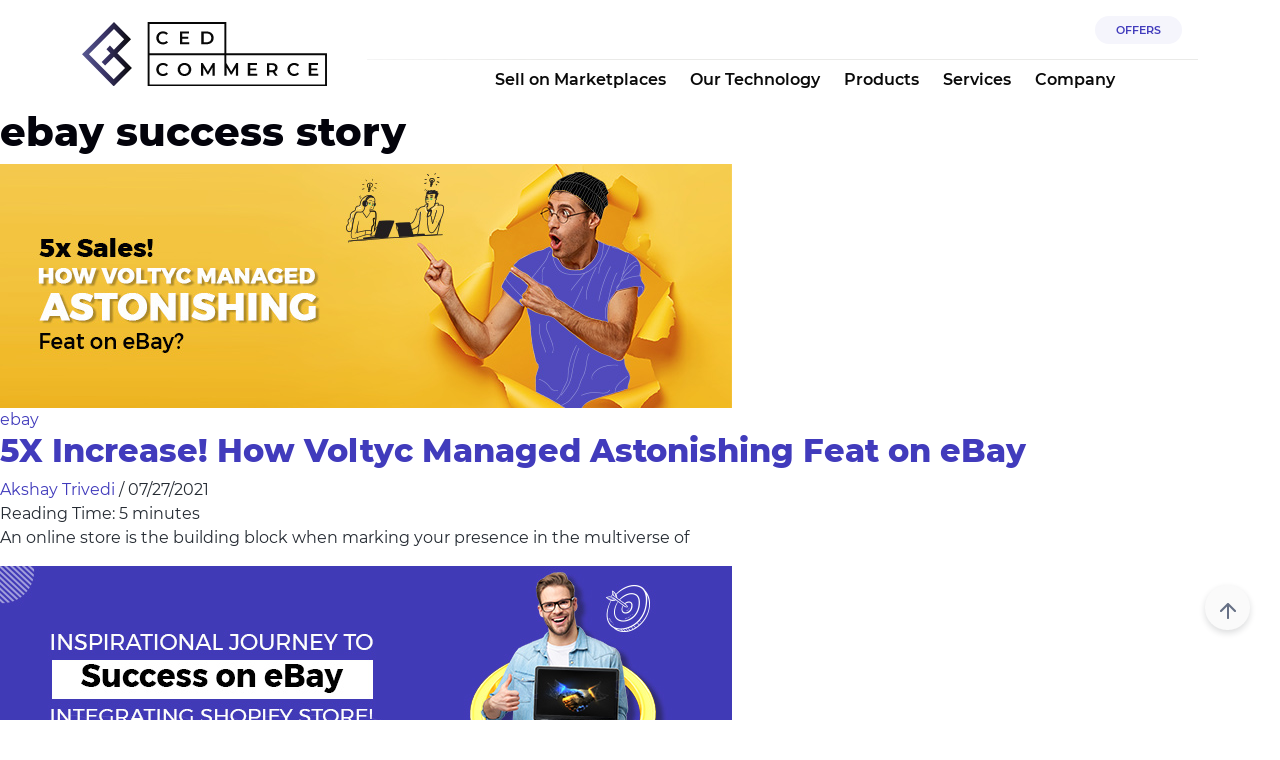

--- FILE ---
content_type: text/html; charset=UTF-8
request_url: https://cedcommerce.com/blog/tag/ebay-success-story/page/2/
body_size: 23710
content:
<!DOCTYPE html>
<html lang="en">

<head><meta charset="UTF-8"><script>if(navigator.userAgent.match(/MSIE|Internet Explorer/i)||navigator.userAgent.match(/Trident\/7\..*?rv:11/i)){var href=document.location.href;if(!href.match(/[?&]nowprocket/)){if(href.indexOf("?")==-1){if(href.indexOf("#")==-1){document.location.href=href+"?nowprocket=1"}else{document.location.href=href.replace("#","?nowprocket=1#")}}else{if(href.indexOf("#")==-1){document.location.href=href+"&nowprocket=1"}else{document.location.href=href.replace("#","&nowprocket=1#")}}}}</script><script>(()=>{class RocketLazyLoadScripts{constructor(){this.v="2.0.4",this.userEvents=["keydown","keyup","mousedown","mouseup","mousemove","mouseover","mouseout","touchmove","touchstart","touchend","touchcancel","wheel","click","dblclick","input"],this.attributeEvents=["onblur","onclick","oncontextmenu","ondblclick","onfocus","onmousedown","onmouseenter","onmouseleave","onmousemove","onmouseout","onmouseover","onmouseup","onmousewheel","onscroll","onsubmit"]}async t(){this.i(),this.o(),/iP(ad|hone)/.test(navigator.userAgent)&&this.h(),this.u(),this.l(this),this.m(),this.k(this),this.p(this),this._(),await Promise.all([this.R(),this.L()]),this.lastBreath=Date.now(),this.S(this),this.P(),this.D(),this.O(),this.M(),await this.C(this.delayedScripts.normal),await this.C(this.delayedScripts.defer),await this.C(this.delayedScripts.async),await this.T(),await this.F(),await this.j(),await this.A(),window.dispatchEvent(new Event("rocket-allScriptsLoaded")),this.everythingLoaded=!0,this.lastTouchEnd&&await new Promise(t=>setTimeout(t,500-Date.now()+this.lastTouchEnd)),this.I(),this.H(),this.U(),this.W()}i(){this.CSPIssue=sessionStorage.getItem("rocketCSPIssue"),document.addEventListener("securitypolicyviolation",t=>{this.CSPIssue||"script-src-elem"!==t.violatedDirective||"data"!==t.blockedURI||(this.CSPIssue=!0,sessionStorage.setItem("rocketCSPIssue",!0))},{isRocket:!0})}o(){window.addEventListener("pageshow",t=>{this.persisted=t.persisted,this.realWindowLoadedFired=!0},{isRocket:!0}),window.addEventListener("pagehide",()=>{this.onFirstUserAction=null},{isRocket:!0})}h(){let t;function e(e){t=e}window.addEventListener("touchstart",e,{isRocket:!0}),window.addEventListener("touchend",function i(o){o.changedTouches[0]&&t.changedTouches[0]&&Math.abs(o.changedTouches[0].pageX-t.changedTouches[0].pageX)<10&&Math.abs(o.changedTouches[0].pageY-t.changedTouches[0].pageY)<10&&o.timeStamp-t.timeStamp<200&&(window.removeEventListener("touchstart",e,{isRocket:!0}),window.removeEventListener("touchend",i,{isRocket:!0}),"INPUT"===o.target.tagName&&"text"===o.target.type||(o.target.dispatchEvent(new TouchEvent("touchend",{target:o.target,bubbles:!0})),o.target.dispatchEvent(new MouseEvent("mouseover",{target:o.target,bubbles:!0})),o.target.dispatchEvent(new PointerEvent("click",{target:o.target,bubbles:!0,cancelable:!0,detail:1,clientX:o.changedTouches[0].clientX,clientY:o.changedTouches[0].clientY})),event.preventDefault()))},{isRocket:!0})}q(t){this.userActionTriggered||("mousemove"!==t.type||this.firstMousemoveIgnored?"keyup"===t.type||"mouseover"===t.type||"mouseout"===t.type||(this.userActionTriggered=!0,this.onFirstUserAction&&this.onFirstUserAction()):this.firstMousemoveIgnored=!0),"click"===t.type&&t.preventDefault(),t.stopPropagation(),t.stopImmediatePropagation(),"touchstart"===this.lastEvent&&"touchend"===t.type&&(this.lastTouchEnd=Date.now()),"click"===t.type&&(this.lastTouchEnd=0),this.lastEvent=t.type,t.composedPath&&t.composedPath()[0].getRootNode()instanceof ShadowRoot&&(t.rocketTarget=t.composedPath()[0]),this.savedUserEvents.push(t)}u(){this.savedUserEvents=[],this.userEventHandler=this.q.bind(this),this.userEvents.forEach(t=>window.addEventListener(t,this.userEventHandler,{passive:!1,isRocket:!0})),document.addEventListener("visibilitychange",this.userEventHandler,{isRocket:!0})}U(){this.userEvents.forEach(t=>window.removeEventListener(t,this.userEventHandler,{passive:!1,isRocket:!0})),document.removeEventListener("visibilitychange",this.userEventHandler,{isRocket:!0}),this.savedUserEvents.forEach(t=>{(t.rocketTarget||t.target).dispatchEvent(new window[t.constructor.name](t.type,t))})}m(){const t="return false",e=Array.from(this.attributeEvents,t=>"data-rocket-"+t),i="["+this.attributeEvents.join("],[")+"]",o="[data-rocket-"+this.attributeEvents.join("],[data-rocket-")+"]",s=(e,i,o)=>{o&&o!==t&&(e.setAttribute("data-rocket-"+i,o),e["rocket"+i]=new Function("event",o),e.setAttribute(i,t))};new MutationObserver(t=>{for(const n of t)"attributes"===n.type&&(n.attributeName.startsWith("data-rocket-")||this.everythingLoaded?n.attributeName.startsWith("data-rocket-")&&this.everythingLoaded&&this.N(n.target,n.attributeName.substring(12)):s(n.target,n.attributeName,n.target.getAttribute(n.attributeName))),"childList"===n.type&&n.addedNodes.forEach(t=>{if(t.nodeType===Node.ELEMENT_NODE)if(this.everythingLoaded)for(const i of[t,...t.querySelectorAll(o)])for(const t of i.getAttributeNames())e.includes(t)&&this.N(i,t.substring(12));else for(const e of[t,...t.querySelectorAll(i)])for(const t of e.getAttributeNames())this.attributeEvents.includes(t)&&s(e,t,e.getAttribute(t))})}).observe(document,{subtree:!0,childList:!0,attributeFilter:[...this.attributeEvents,...e]})}I(){this.attributeEvents.forEach(t=>{document.querySelectorAll("[data-rocket-"+t+"]").forEach(e=>{this.N(e,t)})})}N(t,e){const i=t.getAttribute("data-rocket-"+e);i&&(t.setAttribute(e,i),t.removeAttribute("data-rocket-"+e))}k(t){Object.defineProperty(HTMLElement.prototype,"onclick",{get(){return this.rocketonclick||null},set(e){this.rocketonclick=e,this.setAttribute(t.everythingLoaded?"onclick":"data-rocket-onclick","this.rocketonclick(event)")}})}S(t){function e(e,i){let o=e[i];e[i]=null,Object.defineProperty(e,i,{get:()=>o,set(s){t.everythingLoaded?o=s:e["rocket"+i]=o=s}})}e(document,"onreadystatechange"),e(window,"onload"),e(window,"onpageshow");try{Object.defineProperty(document,"readyState",{get:()=>t.rocketReadyState,set(e){t.rocketReadyState=e},configurable:!0}),document.readyState="loading"}catch(t){console.log("WPRocket DJE readyState conflict, bypassing")}}l(t){this.originalAddEventListener=EventTarget.prototype.addEventListener,this.originalRemoveEventListener=EventTarget.prototype.removeEventListener,this.savedEventListeners=[],EventTarget.prototype.addEventListener=function(e,i,o){o&&o.isRocket||!t.B(e,this)&&!t.userEvents.includes(e)||t.B(e,this)&&!t.userActionTriggered||e.startsWith("rocket-")||t.everythingLoaded?t.originalAddEventListener.call(this,e,i,o):(t.savedEventListeners.push({target:this,remove:!1,type:e,func:i,options:o}),"mouseenter"!==e&&"mouseleave"!==e||t.originalAddEventListener.call(this,e,t.savedUserEvents.push,o))},EventTarget.prototype.removeEventListener=function(e,i,o){o&&o.isRocket||!t.B(e,this)&&!t.userEvents.includes(e)||t.B(e,this)&&!t.userActionTriggered||e.startsWith("rocket-")||t.everythingLoaded?t.originalRemoveEventListener.call(this,e,i,o):t.savedEventListeners.push({target:this,remove:!0,type:e,func:i,options:o})}}J(t,e){this.savedEventListeners=this.savedEventListeners.filter(i=>{let o=i.type,s=i.target||window;return e!==o||t!==s||(this.B(o,s)&&(i.type="rocket-"+o),this.$(i),!1)})}H(){EventTarget.prototype.addEventListener=this.originalAddEventListener,EventTarget.prototype.removeEventListener=this.originalRemoveEventListener,this.savedEventListeners.forEach(t=>this.$(t))}$(t){t.remove?this.originalRemoveEventListener.call(t.target,t.type,t.func,t.options):this.originalAddEventListener.call(t.target,t.type,t.func,t.options)}p(t){let e;function i(e){return t.everythingLoaded?e:e.split(" ").map(t=>"load"===t||t.startsWith("load.")?"rocket-jquery-load":t).join(" ")}function o(o){function s(e){const s=o.fn[e];o.fn[e]=o.fn.init.prototype[e]=function(){return this[0]===window&&t.userActionTriggered&&("string"==typeof arguments[0]||arguments[0]instanceof String?arguments[0]=i(arguments[0]):"object"==typeof arguments[0]&&Object.keys(arguments[0]).forEach(t=>{const e=arguments[0][t];delete arguments[0][t],arguments[0][i(t)]=e})),s.apply(this,arguments),this}}if(o&&o.fn&&!t.allJQueries.includes(o)){const e={DOMContentLoaded:[],"rocket-DOMContentLoaded":[]};for(const t in e)document.addEventListener(t,()=>{e[t].forEach(t=>t())},{isRocket:!0});o.fn.ready=o.fn.init.prototype.ready=function(i){function s(){parseInt(o.fn.jquery)>2?setTimeout(()=>i.bind(document)(o)):i.bind(document)(o)}return"function"==typeof i&&(t.realDomReadyFired?!t.userActionTriggered||t.fauxDomReadyFired?s():e["rocket-DOMContentLoaded"].push(s):e.DOMContentLoaded.push(s)),o([])},s("on"),s("one"),s("off"),t.allJQueries.push(o)}e=o}t.allJQueries=[],o(window.jQuery),Object.defineProperty(window,"jQuery",{get:()=>e,set(t){o(t)}})}P(){const t=new Map;document.write=document.writeln=function(e){const i=document.currentScript,o=document.createRange(),s=i.parentElement;let n=t.get(i);void 0===n&&(n=i.nextSibling,t.set(i,n));const c=document.createDocumentFragment();o.setStart(c,0),c.appendChild(o.createContextualFragment(e)),s.insertBefore(c,n)}}async R(){return new Promise(t=>{this.userActionTriggered?t():this.onFirstUserAction=t})}async L(){return new Promise(t=>{document.addEventListener("DOMContentLoaded",()=>{this.realDomReadyFired=!0,t()},{isRocket:!0})})}async j(){return this.realWindowLoadedFired?Promise.resolve():new Promise(t=>{window.addEventListener("load",t,{isRocket:!0})})}M(){this.pendingScripts=[];this.scriptsMutationObserver=new MutationObserver(t=>{for(const e of t)e.addedNodes.forEach(t=>{"SCRIPT"!==t.tagName||t.noModule||t.isWPRocket||this.pendingScripts.push({script:t,promise:new Promise(e=>{const i=()=>{const i=this.pendingScripts.findIndex(e=>e.script===t);i>=0&&this.pendingScripts.splice(i,1),e()};t.addEventListener("load",i,{isRocket:!0}),t.addEventListener("error",i,{isRocket:!0}),setTimeout(i,1e3)})})})}),this.scriptsMutationObserver.observe(document,{childList:!0,subtree:!0})}async F(){await this.X(),this.pendingScripts.length?(await this.pendingScripts[0].promise,await this.F()):this.scriptsMutationObserver.disconnect()}D(){this.delayedScripts={normal:[],async:[],defer:[]},document.querySelectorAll("script[type$=rocketlazyloadscript]").forEach(t=>{t.hasAttribute("data-rocket-src")?t.hasAttribute("async")&&!1!==t.async?this.delayedScripts.async.push(t):t.hasAttribute("defer")&&!1!==t.defer||"module"===t.getAttribute("data-rocket-type")?this.delayedScripts.defer.push(t):this.delayedScripts.normal.push(t):this.delayedScripts.normal.push(t)})}async _(){await this.L();let t=[];document.querySelectorAll("script[type$=rocketlazyloadscript][data-rocket-src]").forEach(e=>{let i=e.getAttribute("data-rocket-src");if(i&&!i.startsWith("data:")){i.startsWith("//")&&(i=location.protocol+i);try{const o=new URL(i).origin;o!==location.origin&&t.push({src:o,crossOrigin:e.crossOrigin||"module"===e.getAttribute("data-rocket-type")})}catch(t){}}}),t=[...new Map(t.map(t=>[JSON.stringify(t),t])).values()],this.Y(t,"preconnect")}async G(t){if(await this.K(),!0!==t.noModule||!("noModule"in HTMLScriptElement.prototype))return new Promise(e=>{let i;function o(){(i||t).setAttribute("data-rocket-status","executed"),e()}try{if(navigator.userAgent.includes("Firefox/")||""===navigator.vendor||this.CSPIssue)i=document.createElement("script"),[...t.attributes].forEach(t=>{let e=t.nodeName;"type"!==e&&("data-rocket-type"===e&&(e="type"),"data-rocket-src"===e&&(e="src"),i.setAttribute(e,t.nodeValue))}),t.text&&(i.text=t.text),t.nonce&&(i.nonce=t.nonce),i.hasAttribute("src")?(i.addEventListener("load",o,{isRocket:!0}),i.addEventListener("error",()=>{i.setAttribute("data-rocket-status","failed-network"),e()},{isRocket:!0}),setTimeout(()=>{i.isConnected||e()},1)):(i.text=t.text,o()),i.isWPRocket=!0,t.parentNode.replaceChild(i,t);else{const i=t.getAttribute("data-rocket-type"),s=t.getAttribute("data-rocket-src");i?(t.type=i,t.removeAttribute("data-rocket-type")):t.removeAttribute("type"),t.addEventListener("load",o,{isRocket:!0}),t.addEventListener("error",i=>{this.CSPIssue&&i.target.src.startsWith("data:")?(console.log("WPRocket: CSP fallback activated"),t.removeAttribute("src"),this.G(t).then(e)):(t.setAttribute("data-rocket-status","failed-network"),e())},{isRocket:!0}),s?(t.fetchPriority="high",t.removeAttribute("data-rocket-src"),t.src=s):t.src="data:text/javascript;base64,"+window.btoa(unescape(encodeURIComponent(t.text)))}}catch(i){t.setAttribute("data-rocket-status","failed-transform"),e()}});t.setAttribute("data-rocket-status","skipped")}async C(t){const e=t.shift();return e?(e.isConnected&&await this.G(e),this.C(t)):Promise.resolve()}O(){this.Y([...this.delayedScripts.normal,...this.delayedScripts.defer,...this.delayedScripts.async],"preload")}Y(t,e){this.trash=this.trash||[];let i=!0;var o=document.createDocumentFragment();t.forEach(t=>{const s=t.getAttribute&&t.getAttribute("data-rocket-src")||t.src;if(s&&!s.startsWith("data:")){const n=document.createElement("link");n.href=s,n.rel=e,"preconnect"!==e&&(n.as="script",n.fetchPriority=i?"high":"low"),t.getAttribute&&"module"===t.getAttribute("data-rocket-type")&&(n.crossOrigin=!0),t.crossOrigin&&(n.crossOrigin=t.crossOrigin),t.integrity&&(n.integrity=t.integrity),t.nonce&&(n.nonce=t.nonce),o.appendChild(n),this.trash.push(n),i=!1}}),document.head.appendChild(o)}W(){this.trash.forEach(t=>t.remove())}async T(){try{document.readyState="interactive"}catch(t){}this.fauxDomReadyFired=!0;try{await this.K(),this.J(document,"readystatechange"),document.dispatchEvent(new Event("rocket-readystatechange")),await this.K(),document.rocketonreadystatechange&&document.rocketonreadystatechange(),await this.K(),this.J(document,"DOMContentLoaded"),document.dispatchEvent(new Event("rocket-DOMContentLoaded")),await this.K(),this.J(window,"DOMContentLoaded"),window.dispatchEvent(new Event("rocket-DOMContentLoaded"))}catch(t){console.error(t)}}async A(){try{document.readyState="complete"}catch(t){}try{await this.K(),this.J(document,"readystatechange"),document.dispatchEvent(new Event("rocket-readystatechange")),await this.K(),document.rocketonreadystatechange&&document.rocketonreadystatechange(),await this.K(),this.J(window,"load"),window.dispatchEvent(new Event("rocket-load")),await this.K(),window.rocketonload&&window.rocketonload(),await this.K(),this.allJQueries.forEach(t=>t(window).trigger("rocket-jquery-load")),await this.K(),this.J(window,"pageshow");const t=new Event("rocket-pageshow");t.persisted=this.persisted,window.dispatchEvent(t),await this.K(),window.rocketonpageshow&&window.rocketonpageshow({persisted:this.persisted})}catch(t){console.error(t)}}async K(){Date.now()-this.lastBreath>45&&(await this.X(),this.lastBreath=Date.now())}async X(){return document.hidden?new Promise(t=>setTimeout(t)):new Promise(t=>requestAnimationFrame(t))}B(t,e){return e===document&&"readystatechange"===t||(e===document&&"DOMContentLoaded"===t||(e===window&&"DOMContentLoaded"===t||(e===window&&"load"===t||e===window&&"pageshow"===t)))}static run(){(new RocketLazyLoadScripts).t()}}RocketLazyLoadScripts.run()})();</script>
        
    <meta name="viewport" content="width=device-width, initial-scale=1">
    <meta name='robots' content='noindex, follow' />
	<style>img:is([sizes="auto" i], [sizes^="auto," i]) { contain-intrinsic-size: 3000px 1500px }</style>
	
	<!-- This site is optimized with the Yoast SEO Premium plugin v19.3 (Yoast SEO v25.8) - https://yoast.com/wordpress/plugins/seo/ -->
	<title>ebay success story Archives &#8226; Page 2 of 3 &#8226; CedCommerce Blog</title>
	<meta property="og:locale" content="en_US" />
	<meta property="og:type" content="article" />
	<meta property="og:title" content="ebay success story Archives" />
	<meta property="og:url" content="https://cedcommerce.com/blog/tag/ebay-success-story/" />
	<meta property="og:site_name" content="CedCommerce Blog" />
	<meta name="twitter:card" content="summary_large_image" />
	<meta name="twitter:site" content="@cedcommerce" />
	<script type="application/ld+json" class="yoast-schema-graph">{"@context":"https://schema.org","@graph":[{"@type":"CollectionPage","@id":"https://cedcommerce.com/blog/tag/ebay-success-story/","url":"https://cedcommerce.com/blog/tag/ebay-success-story/page/2/","name":"ebay success story Archives &#8226; Page 2 of 3 &#8226; CedCommerce Blog","isPartOf":{"@id":"https://cedcommerce.com/blog/#website"},"primaryImageOfPage":{"@id":"https://cedcommerce.com/blog/tag/ebay-success-story/page/2/#primaryimage"},"image":{"@id":"https://cedcommerce.com/blog/tag/ebay-success-story/page/2/#primaryimage"},"thumbnailUrl":"https://cedcommerce.com/blog/wp-content/uploads/2021/06/How-Voltyc-Managed-Astonishing-Feat-on-eBay-732x244-1.jpg","breadcrumb":{"@id":"https://cedcommerce.com/blog/tag/ebay-success-story/page/2/#breadcrumb"},"inLanguage":"en-US"},{"@type":"ImageObject","inLanguage":"en-US","@id":"https://cedcommerce.com/blog/tag/ebay-success-story/page/2/#primaryimage","url":"https://cedcommerce.com/blog/wp-content/uploads/2021/06/How-Voltyc-Managed-Astonishing-Feat-on-eBay-732x244-1.jpg","contentUrl":"https://cedcommerce.com/blog/wp-content/uploads/2021/06/How-Voltyc-Managed-Astonishing-Feat-on-eBay-732x244-1.jpg","width":732,"height":244,"caption":"How-Voltyc-Managed-Astonishing-Feat-on-eBay-732x244"},{"@type":"BreadcrumbList","@id":"https://cedcommerce.com/blog/tag/ebay-success-story/page/2/#breadcrumb","itemListElement":[{"@type":"ListItem","position":1,"name":"Blog","item":"https://cedcommerce.com/blog/"},{"@type":"ListItem","position":2,"name":"ebay success story"}]},{"@type":"WebSite","@id":"https://cedcommerce.com/blog/#website","url":"https://cedcommerce.com/blog/","name":"CedCommerce Blog","description":"Ecommerce News, Sell on Walmart, Jet, Newegg","publisher":{"@id":"https://cedcommerce.com/blog/#organization"},"potentialAction":[{"@type":"SearchAction","target":{"@type":"EntryPoint","urlTemplate":"https://cedcommerce.com/blog/?s={search_term_string}"},"query-input":{"@type":"PropertyValueSpecification","valueRequired":true,"valueName":"search_term_string"}}],"inLanguage":"en-US"},{"@type":"Organization","@id":"https://cedcommerce.com/blog/#organization","name":"CedCommerce Blog","url":"https://cedcommerce.com/blog/","logo":{"@type":"ImageObject","inLanguage":"en-US","@id":"https://cedcommerce.com/blog/#/schema/logo/image/","url":"https://cedcommerce.com/blog/wp-content/uploads/2021/01/ced-logo-web-15048.png","contentUrl":"https://cedcommerce.com/blog/wp-content/uploads/2021/01/ced-logo-web-15048.png","width":150,"height":39,"caption":"CedCommerce Blog"},"image":{"@id":"https://cedcommerce.com/blog/#/schema/logo/image/"},"sameAs":["https://www.facebook.com/CedCommerce/","https://x.com/cedcommerce","https://www.instagram.com/cedcommerce/","https://www.linkedin.com/company/cedcommerce","https://myspace.com/cedcommerce","https://in.pinterest.com/cedcommerce/","https://www.youtube.com/channel/UCLRUCC_jvKf4tfZ2omjaW8Q"]}]}</script>
	<!-- / Yoast SEO Premium plugin. -->


<link rel='dns-prefetch' href='//www.googletagmanager.com' />

<link rel="alternate" type="application/rss+xml" title="CedCommerce Blog &raquo; Feed" href="https://cedcommerce.com/blog/feed/" />
<link rel="alternate" type="application/rss+xml" title="CedCommerce Blog &raquo; Comments Feed" href="https://cedcommerce.com/blog/comments/feed/" />
<link rel="alternate" type="application/rss+xml" title="CedCommerce Blog &raquo; ebay success story Tag Feed" href="https://cedcommerce.com/blog/tag/ebay-success-story/feed/" />
		<!-- This site uses the Google Analytics by MonsterInsights plugin v9.8.0 - Using Analytics tracking - https://www.monsterinsights.com/ -->
		<!-- Note: MonsterInsights is not currently configured on this site. The site owner needs to authenticate with Google Analytics in the MonsterInsights settings panel. -->
					<!-- No tracking code set -->
				<!-- / Google Analytics by MonsterInsights -->
		<style id='wp-emoji-styles-inline-css'>

	img.wp-smiley, img.emoji {
		display: inline !important;
		border: none !important;
		box-shadow: none !important;
		height: 1em !important;
		width: 1em !important;
		margin: 0 0.07em !important;
		vertical-align: -0.1em !important;
		background: none !important;
		padding: 0 !important;
	}
</style>
<link data-minify="1" rel='stylesheet' id='mpp_gutenberg-css' href='https://cedcommerce.com/blog/wp-content/cache/min/1/blog/wp-content/plugins/metronet-profile-picture/dist/blocks.style.build.css?ver=1763031228' media='all' />
<link data-minify="1" rel='stylesheet' id='blog_pdf_css-css' href='https://cedcommerce.com/blog/wp-content/cache/min/1/blog/wp-content/plugins/__blog-pdf/assets/css/blogpdf.css?ver=1763031228' media='all' />
<link rel='stylesheet' id='ced-customisation-css' href='https://cedcommerce.com/blog/wp-content/plugins/ced-customisation/public/css/ced-customisation-public.css?ver=1.0.0' media='all' />
<link data-minify="1" rel='stylesheet' id='tm_clicktotweet-css' href='https://cedcommerce.com/blog/wp-content/cache/min/1/blog/wp-content/plugins/click-to-tweet-by-todaymade/assets/css/styles.css?ver=1763031228' media='all' />
<link data-minify="1" rel='stylesheet' id='dashicons-css' href='https://cedcommerce.com/blog/wp-content/cache/min/1/blog/wp-includes/css/dashicons.min.css?ver=1763031228' media='all' />
<link rel='stylesheet' id='post-views-counter-frontend-css' href='https://cedcommerce.com/blog/wp-content/plugins/post-views-counter/css/frontend.min.css?ver=1.5.3' media='all' />
<link data-minify="1" rel='stylesheet' id='wp-applaud-css' href='https://cedcommerce.com/blog/wp-content/cache/min/1/blog/wp-content/plugins/wp-applaud/assets/styles/wp-applaud.css?ver=1763031228' media='all' />
<style id='akismet-widget-style-inline-css'>

			.a-stats {
				--akismet-color-mid-green: #357b49;
				--akismet-color-white: #fff;
				--akismet-color-light-grey: #f6f7f7;

				max-width: 350px;
				width: auto;
			}

			.a-stats * {
				all: unset;
				box-sizing: border-box;
			}

			.a-stats strong {
				font-weight: 600;
			}

			.a-stats a.a-stats__link,
			.a-stats a.a-stats__link:visited,
			.a-stats a.a-stats__link:active {
				background: var(--akismet-color-mid-green);
				border: none;
				box-shadow: none;
				border-radius: 8px;
				color: var(--akismet-color-white);
				cursor: pointer;
				display: block;
				font-family: -apple-system, BlinkMacSystemFont, 'Segoe UI', 'Roboto', 'Oxygen-Sans', 'Ubuntu', 'Cantarell', 'Helvetica Neue', sans-serif;
				font-weight: 500;
				padding: 12px;
				text-align: center;
				text-decoration: none;
				transition: all 0.2s ease;
			}

			/* Extra specificity to deal with TwentyTwentyOne focus style */
			.widget .a-stats a.a-stats__link:focus {
				background: var(--akismet-color-mid-green);
				color: var(--akismet-color-white);
				text-decoration: none;
			}

			.a-stats a.a-stats__link:hover {
				filter: brightness(110%);
				box-shadow: 0 4px 12px rgba(0, 0, 0, 0.06), 0 0 2px rgba(0, 0, 0, 0.16);
			}

			.a-stats .count {
				color: var(--akismet-color-white);
				display: block;
				font-size: 1.5em;
				line-height: 1.4;
				padding: 0 13px;
				white-space: nowrap;
			}
		
</style>
<link data-minify="1" rel='stylesheet' id='heateor_sss_frontend_css-css' href='https://cedcommerce.com/blog/wp-content/cache/min/1/blog/wp-content/plugins/sassy-social-share/public/css/sassy-social-share-public.css?ver=1763031228' media='all' />
<style id='heateor_sss_frontend_css-inline-css'>
.heateor_sss_button_instagram span.heateor_sss_svg,a.heateor_sss_instagram span.heateor_sss_svg{background:radial-gradient(circle at 30% 107%,#fdf497 0,#fdf497 5%,#fd5949 45%,#d6249f 60%,#285aeb 90%)}.heateor_sss_horizontal_sharing .heateor_sss_svg,.heateor_sss_standard_follow_icons_container .heateor_sss_svg{color:#fff;border-width:0px;border-style:solid;border-color:transparent}.heateor_sss_horizontal_sharing .heateorSssTCBackground{color:#666}.heateor_sss_horizontal_sharing span.heateor_sss_svg:hover,.heateor_sss_standard_follow_icons_container span.heateor_sss_svg:hover{border-color:transparent;}.heateor_sss_vertical_sharing span.heateor_sss_svg,.heateor_sss_floating_follow_icons_container span.heateor_sss_svg{color:#fff;border-width:0px;border-style:solid;border-color:transparent;}.heateor_sss_vertical_sharing .heateorSssTCBackground{color:#666;}.heateor_sss_vertical_sharing span.heateor_sss_svg:hover,.heateor_sss_floating_follow_icons_container span.heateor_sss_svg:hover{border-color:transparent;}@media screen and (max-width:783px) {.heateor_sss_vertical_sharing{display:none!important}}
</style>
<link rel='stylesheet' id='bootstrap-min-css' href='https://cedcommerce.com/blog/wp-content/themes/astra-child/assets/css/bootstrap.min.css?ver=1769186991' media='all' />
<link data-minify="1" rel='stylesheet' id='astra-child-style-css' href='https://cedcommerce.com/blog/wp-content/cache/min/1/blog/wp-content/themes/astra-child/style.css?ver=1763031228' media='all' />
<link data-minify="1" rel='stylesheet' id='youtube-style-css' href='https://cedcommerce.com/blog/wp-content/cache/min/1/blog/wp-content/themes/astra-child/assets/css/youtube.css?ver=1763031228' media='all' />
<link rel='stylesheet' id='owl-carousel-css' href='https://cedcommerce.com/blog/wp-content/themes/astra-child/assets/css/owl.carousel.min.css?ver=1769186991' media='all' />
<link data-minify="1" rel='stylesheet' id='blog_main_style-css' href='https://cedcommerce.com/blog/wp-content/cache/min/1/blog/wp-content/themes/astra-child/style.css?ver=1763031228' media='all' />
<style id='rocket-lazyload-inline-css'>
.rll-youtube-player{position:relative;padding-bottom:56.23%;height:0;overflow:hidden;max-width:100%;}.rll-youtube-player:focus-within{outline: 2px solid currentColor;outline-offset: 5px;}.rll-youtube-player iframe{position:absolute;top:0;left:0;width:100%;height:100%;z-index:100;background:0 0}.rll-youtube-player img{bottom:0;display:block;left:0;margin:auto;max-width:100%;width:100%;position:absolute;right:0;top:0;border:none;height:auto;-webkit-transition:.4s all;-moz-transition:.4s all;transition:.4s all}.rll-youtube-player img:hover{-webkit-filter:brightness(75%)}.rll-youtube-player .play{height:100%;width:100%;left:0;top:0;position:absolute;background:url(https://cedcommerce.com/blog/wp-content/plugins/wp-rocket/assets/img/youtube.png) no-repeat center;background-color: transparent !important;cursor:pointer;border:none;}
</style>
<!--[if IE]>
<script src="https://cedcommerce.com/blog/wp-content/themes/astra/assets/js/minified/flexibility.min.js?ver=4.7.3" id="astra-flexibility-js"></script>
<script id="astra-flexibility-js-after">
flexibility(document.documentElement);</script>
<![endif]-->
<script src="https://cedcommerce.com/blog/wp-includes/js/jquery/jquery.min.js?ver=3.7.1" id="jquery-core-js" data-rocket-defer defer></script>
<script src="https://cedcommerce.com/blog/wp-includes/js/jquery/jquery-migrate.min.js?ver=3.4.1" id="jquery-migrate-js" data-rocket-defer defer></script>
<script id="blog_pdf_js-js-extra">
var ced_pdf_ajax_object = {"ajax_url":"https:\/\/cedcommerce.com\/blog\/wp-admin\/admin-ajax.php"};
</script>
<script data-minify="1" src="https://cedcommerce.com/blog/wp-content/cache/min/1/blog/wp-content/plugins/__blog-pdf/assets/js/blogpdf.js?ver=1763031228" id="blog_pdf_js-js" data-rocket-defer defer></script>
<script data-minify="1" src="https://cedcommerce.com/blog/wp-content/cache/min/1/blog/wp-content/plugins/ced-customisation/public/js/ced-customisation-public.js?ver=1763031228" id="ced-customisation-js" data-rocket-defer defer></script>
<script id="wp-applaud-js-extra">
var wp_applaud = {"ajaxurl":"https:\/\/cedcommerce.com\/blog\/wp-admin\/admin-ajax.php","user_likes":"0"};
</script>
<script data-minify="1" src="https://cedcommerce.com/blog/wp-content/cache/min/1/blog/wp-content/plugins/wp-applaud/assets/scripts/wp-applaud.js?ver=1763031228" id="wp-applaud-js" data-rocket-defer defer></script>
<script src="https://cedcommerce.com/blog/wp-content/themes/astra-child/assets/js/bootstrap.bundle.min.js?ver=1769186991" id="bootstrap-bundle-min-js" data-rocket-defer defer></script>
<script src="https://cedcommerce.com/blog/wp-content/themes/astra-child/assets/js/owl.carousel.min.js?ver=1769186991" id="owl-carousel-js" data-rocket-defer defer></script>
<script src="https://cedcommerce.com/blog/wp-content/themes/astra-child/assets/js/common.min.js?ver=1769186991" id="common-script-js" data-rocket-defer defer></script>
<link rel="EditURI" type="application/rsd+xml" title="RSD" href="https://cedcommerce.com/blog/xmlrpc.php?rsd" />
<meta name="generator" content="WordPress 6.8" />
<meta name="generator" content="Site Kit by Google 1.151.0" />			<!-- DO NOT COPY THIS SNIPPET! Start of Page Analytics Tracking for HubSpot WordPress plugin v11.3.6-->
			<script type="rocketlazyloadscript" class="hsq-set-content-id" data-content-id="listing-page">
				var _hsq = _hsq || [];
				_hsq.push(["setContentType", "listing-page"]);
			</script>
			<!-- DO NOT COPY THIS SNIPPET! End of Page Analytics Tracking for HubSpot WordPress plugin -->
			<link rel="icon" href="https://cedcommerce.com/blog/wp-content/uploads/2021/01/ced-favicon-.ico" sizes="32x32" />
<link rel="icon" href="https://cedcommerce.com/blog/wp-content/uploads/2021/01/ced-favicon-.ico" sizes="192x192" />
<link rel="apple-touch-icon" href="https://cedcommerce.com/blog/wp-content/uploads/2021/01/ced-favicon-.ico" />
<meta name="msapplication-TileImage" content="https://cedcommerce.com/blog/wp-content/uploads/2021/01/ced-favicon-.ico" />
<noscript><style id="rocket-lazyload-nojs-css">.rll-youtube-player, [data-lazy-src]{display:none !important;}</style></noscript>    <style>
        @media screen and (min-width:992px) {
            .strip-header .banner-section {
                padding-top: 240px;
            }
        }
        @media screen and (min-width:768px ) and (max-width:991px) {
            .strip-header .banner-section {
                padding-top: 200px;
            }
        }
        @media screen and (min-width:768px) {
            .hide{
                display:none
            }
        }

        @media screen and (max-width:767px) {
            .strip-header .banner-section {
                padding-top: 180px;
            }
        }
    </style>
<meta name="generator" content="WP Rocket 3.19.4" data-wpr-features="wpr_delay_js wpr_defer_js wpr_minify_js wpr_lazyload_images wpr_lazyload_iframes wpr_minify_css wpr_preload_links wpr_host_fonts_locally wpr_desktop" /></head>

<body id="main-body" class="archive paged tag tag-ebay-success-story tag-38888 paged-2 tag-paged-2 wp-theme-astra wp-child-theme-astra-child ast-desktop ast-separate-container ast-two-container ast-no-sidebar astra-4.7.3 group-blog ast-inherit-site-logo-transparent ast-hfb-header">


    
        <header data-rocket-location-hash="d29dc85989c829bb3c3428e38a740ce5" class="ced-header py-3">
        <div data-rocket-location-hash="6005da2017e5fd3302f88d75d9af55c2" class="container">
            <nav class="row navbar-expand-lg">
                <div class="col-7 col-sm-6 col-lg-3 d-flex align-items-center">
                    <a href="javascript:;" class="navbar-icon d-block d-lg-none me-3" title="Menu">
                        <svg width="24" height="24" viewBox="0 0 24 24" fill="none" stroke="#0a0a0a" stroke-width="2"
                            class="" stroke-linecap="round" stroke-linejoin="round">
                            <line x1="21" y1="10" x2="3" y2="10"></line>
                            <line x1="21" y1="6" x2="3" y2="6"></line>
                            <line x1="21" y1="14" x2="3" y2="14"></line>
                            <line x1="21" y1="18" x2="3" y2="18"></line>
                        </svg>
                    </a>
                    <a href="/" title="CedCommerce" class="logo-wrapper d-flex align-items-center h-100">

                    <img width="200" height="50" src="data:image/svg+xml,%3Csvg%20xmlns='http://www.w3.org/2000/svg'%20viewBox='0%200%20200%2050'%3E%3C/svg%3E" class="img-fluid logo-image" alt="CedCommerce" data-lazy-src="https://cedcommerce.com/wp-content/uploads/2023/10/ced-logo-web.svg"><noscript><img width="200" height="50" src="https://cedcommerce.com/wp-content/uploads/2023/10/ced-logo-web.svg" class="img-fluid logo-image" alt="CedCommerce"></noscript>

                    </a>
                </div>
                <div
                    class="col-5 col-sm-6 col-lg-9 custom-padding-left d-flex align-items-center justify-content-end d-lg-block">
                    <div class="top-header position-relative text-end pb-xl-3 pb-lg-2 d-none d-lg-block">
                        <!--<div class="currency-switcher d-inline-block me-4">-->
                        <!--    <a class="top-text d-inline-block change_country" id="INR_currency"-->
                        <!--        href="/directory/currency/switch/currency/INR/uenc/aHR0cHM6Ly9kZXYtY2VkLXJldmFtcC5jaWZhcHBzLmNvbS8,/">INR</a>-->
                        <!--    <a class="top-text d-inline-block currency-anchor active" id="USD_currency"-->
                        <!--        href="/directory/currency/switch/currency/USD/uenc/aHR0cHM6Ly9kZXYtY2VkLXJldmFtcC5jaWZhcHBzLmNvbS8,/">USD-->
                        <!--    </a>-->
                        <!--</div>-->
                        <!--<a class="top-text me-4 d-inline-block" target="_blank" rel="noopener" href="/blog/">Blog</a>-->
                        <!--<a class="top-text me-4 d-inline-block" target="_blank" rel="noopener"-->
                        <!--    href="/careers/">Careers</a>-->
                        <a class="top-head-btn offer-btn me-3 d-inline-block" target="_blank" rel="noopener"
                            href="/offers">Offers</a>
                        <!-- <a class="top-head-btn d-inline-block customer_login_text"
                            href="/customer/account/login/">Login</a> -->
                    </div>
                    <div class="row bottom-header pt-xl-2 pt-lg-1">
                        <div class="col-lg-11 d-flex align-items-center custom-padding-left pe-lg-0">

                                                        <div class="overlay-menu" onclick="closeNav()"></div>
                            <style>
    @media only screen and (min-width: 992px) {
        .sidebar-head-wrap {
            min-height: 250px;
        }

        .srvcs.text-start {
            max-width: 600px;
            left: unset;
            right: 0;
        }
    }
</style>
<div class="navbar-collapse">
    <strong class="main-list-head d-block d-lg-none">All Categories</strong>
    <ul class="list-unstyled mb-0 ced_megamenu w-100 d-block d-lg-flex justify-content-lg-end">
        <li class="me-lg-4 d-block d-lg-inline-flex dropdown frameworks static parent">
            <a href="javascript:;" class="menu-click">Sell on Marketplaces</a>
            <div class="dropdown-wrap level-2 mrkpc text-start">
                <div class="row">
                    <div class="col-3 d-none d-lg-block">
                        <div class="sidebar-head-wrap h-100">
                            <p class="sidebar-head mb-4">Multichannel Selling</p>
                            <span class="sidebar-title mb-0">Sell on Global marketplaces hasslefree!</span>
                            <a class="sidebar-cta multichannelSellingCal" target="_blank" rel="noopener" href="https://calendly.com/scale-business-with-cedcommerce/marketplace-integration/?utm_campaign=menu&utm_source=Sell-on-Marketplaces" title="Schedule Meeting Now">Schedule Meeting</a>
                        </div>
                    </div>
                    <div class="col-lg-9 sidebarmenu-tab-text">
                        <ul class="row list-unstyled custom-spacing">
                            <li class="main-list-head d-lg-none">Sell on Marketplaces</li>
                            <li class="back p-0" onclick="rmvParentDIv('mrkpc')"><a href="javascript:;">Back</a></li>
                            <li class="col-lg-4 mt-lg-4 custom-spacing parent">
                                <span class="menu-click d-lg-none">US Marketplaces</span>
                                <ul class="list-unstyled level-3">
                                    <li class="custom-spacing">
                                        <a class="main-level main-list-head" target="_blank" rel="noopener" href="/selling-in-americas" title="US Marketplaces">US Marketplaces</a>
                                    </li>
                                    <li class="back p-0"><a href="javascript:;">Back</a></li>
                                    <li class="custom-spacing">
                                        <ul class="list-unstyled">
                                            <li>
                                                <a class="main-link" href="/marketplace-integration/sell-on-amazon/">Amazon US</a>
                                            </li>
                                            <li>
                                                <a class="main-link" href="/marketplace-integration/sell-on-etsy/">Etsy</a>
                                            </li>
                                            <li>
                                                <a class="main-link" href="/marketplace-integration/sell-on-ebay">eBay US</a>
                                            </li>
                                            <li>
                                                <a class="main-link" href="/walmart-api-integration">Walmart</a>
                                            </li>
                                            <li>
                                                <a class="main-link" href="/marketplace-integration/sell-on-tiktok-shop/">TikTok Shop</a>
                                            </li>
                                            <li>
                                                <a class="main-link" href="/marketplace-integration/shein-cedcommerce-integration">SHEIN</a>
                                            </li>
                                            <li>
                                                <a class="main-link" href="/woocommerce-multichannel-selling">WooCommerce</a>
                                            </li>
                                        </ul>
                                        <ul class="list-unstyled collapse-wrap">

                                            <li>
                                                <a class="main-link" href="/michaels-multichannel-integration">Michaels</a>
                                            </li>
                                        </ul>
                                        <span class="plus-more plus">more</span>
                                    </li>
                                </ul>
                            </li>
                            <li class="col-lg-4 mt-lg-4 custom-spacing parent">
                                <span class="menu-click d-lg-none">European Marketplaces</span>
                                <ul class="list-unstyled level-3">
                                    <li class="custom-spacing">
                                        <a class="main-level main-list-head" target="_blank" rel="noopener" href="/selling-in-emea" title="European Marketplaces">European Marketplaces</a>
                                    </li>
                                    <li class="back p-0"><a href="javascript:;">Back</a></li>
                                    <li class="custom-spacing">
                                        <ul class="list-unstyled">
                                            <li>
                                                <a class="main-link" href="/marketplace-integration/sell-on-amazon/">Amazon UK</a>
                                            </li>
                                            <li>
                                                <a class="main-link" href="/marketplace-integration/sell-on-tiktok-shop/">TikTok Shop</a>
                                            </li>
                                            <li>
                                                <a class="main-link" href="/miravia-marketplace-integration">Miravia</a>
                                            </li>
                                            <li>
                                                <a class="main-link" href="/marketplace-integration/mirakl-connect-connector/">Mirakl Connect</a>
                                            </li>
                                            <li>
                                                <a class="main-link" href="/marketplace-integration/shein-cedcommerce-integration">SHEIN</a>
                                            </li>


                                        </ul>
                                        <ul class="list-unstyled collapse-wrap">
                                            <li>
                                                <a class="main-link" href="/marketplace-integration/sell-on-aliexpress/">AliExpress</a>
                                            </li>
                                            <li>
                                                <a class="main-link" href="/marketplace-integration/how-to-sell-on-fruugo/">Fruugo</a>
                                            </li>
                                            <li>
                                                <a class="main-link" href="/marketplace-integration/sell-on-etsy/">Etsy UK</a>
                                            </li>

                                            <li>
                                                <a class="main-link" href="/marketplace-integration/sell-on-ebay">eBay UK</a>
                                            </li>
                                            <li>
                                                <a class="main-link" href="/marketplace-integration/how-to-sell-on-onbuy">OnBuy</a>
                                            </li>
                                        </ul>
                                        <span class="plus-more plus">more</span>
                                    </li>
                                </ul>
                            </li>
                            <li class="col-lg-4 mt-lg-4 custom-spacing parent">
                                <span class="menu-click d-lg-none">Southeast Asian Marketplaces</span>
                                <ul class="list-unstyled level-3">
                                    <li class="custom-spacing">
                                        <a class="main-level main-list-head" target="_blank" rel="noopener" href="/selling-in-apac" title="Southeast Asian Marketplaces">Southeast Asian Marketplaces</a>
                                    </li>
                                    <li class="back p-0"><a href="javascript:;">Back</a></li>
                                    <li>
                                        <a class="main-link" href="/marketplace-integration/sell-on-shopee/">Shopee</a>
                                    </li>
                                    <li>
                                        <a class="main-link" href="/marketplace-integration/sell-on-lazada/">Lazada</a>
                                    </li>
                                    <li>
                                        <a class="main-link" href="/marketplace-integration/how-to-sell-on-lelong/">Lelong</a>
                                    </li>
                                </ul>
                            </li>
                            <li class="col-lg-4 mt-lg-4 custom-spacing parent">
                                <span class="menu-click d-lg-none">Trending Connectors</span>
                                <ul class="list-unstyled level-3">
                                    <span class="main-level menu-click">Trending Connectors</span>
                                    <li class="back"><a href="javascript:;">Back</a></li>
                                    <li class="custom-spacing">
                                        <ul class="list-unstyled">
                                            <li>
                                                <a class="main-link" href="/marketplace-integration/sell-on-tiktok-shop/">TikTok Shop</a>
                                            </li>
                                            <li>
                                                <a class="main-link" href="/marketplace-connector/unicon/">Unicon</a>
                                            </li>
                                            <li>
                                                <a class="main-link" href="/marketplace-integration/shein-cedcommerce-integration">SHEIN</a>
                                            </li>
                                            <li>
                                                <a class="main-link" href="/marketplace-integration/sell-on-temu">Temu</a>
                                            </li>
                                            <li>
                                                <a class="main-link" href="https://cedcommerce.com/marketplace-integration/fulfill-ecommerce-orders-with-amazon-mcf">Amazon MCF</a>
                                            </li>
                                            <li>
                                                <a class="main-link" href="/buy-with-prime-partner">Buy with Prime</a>
                                            </li>
                                        </ul>
                                    </li>
                                </ul>
                            </li>
                            <li class="col-lg-4 mt-lg-4 custom-spacing parent">
                                <span class="menu-click d-lg-none">Other Marketplaces</span>
                                <ul class="list-unstyled level-3">
                                    <li class="custom-spacing">
                                        <a class="main-level main-list-head" target="_blank" rel="noopener" href="/selling-in-australia-new-zealand" title="Other Marketplaces">Other Marketplaces</a>
                                    </li>
                                    <li class="back p-0"><a href="javascript:;">Back</a></li>
                                    <li class="custom-spacing">
                                        <ul class="list-unstyled">
                                            <li>
                                                <a class="main-link" href="/marketplace-integration/how-to-sell-on-catch/">Catch</a>
                                            </li>
                                           
                                            <li>
                                                <a class="main-link" href="/marketplace-integration/sears-integration/">Sears</a>
                                            </li>
                                            <li>
                                                <a class="main-link" href="/marketplace-integration/how-to-sell-on-cdon/">CDon</a>
                                            </li>
                                        </ul>
                                        <ul class="list-unstyled collapse-wrap">
                                           
                                            <li>
                                                <a class="main-link" href="/marketplace-integration/sell-on-newegg">Newegg</a>
                                            </li>
                                            <li>
                                                <a class="main-link" href="/marketplace-integration/sell-on-wayfair">Wayfair</a>
                                            </li>
                                            <li>
                                                <a class="main-link" href="/marketplace-integration/rakuten-integration">Rakuten</a>
                                            </li>
                                        </ul>
                                        <span class="plus-more plus">more</span>
                                    </li>
                                </ul>
                            </li>

                            <li class="d-lg-none">
                                <a class="sidebar-cta multichannelSellingCal" target="_blank" rel="noopener" href="https://calendly.com/scale-business-with-cedcommerce/marketplace-integration/?utm_campaign=menu&utm_source=Sell-on-Marketplaces" title="Schedule Meeting Now">Schedule Meeting</a>
                            </li>
                        </ul>
                        <div class="megamenu-bottom-wrap align-items-center mt-3 d-none d-lg-flex">
                            <span class="main-level bottom-head mb-0">Which Framework are you working with?</span>
                            <div class="marketplace-frameworks d-flex align-items-center justify-content-center w-100">
                                <a class="magento-framework" target="_blank" rel="noopener" href="/magento-2-adobe-commerce-multi-channel-selling" title="Magento"></a>
                                <a class="shopify-framework" target="_blank" rel="noopener" href="/shopify-marketplace-integration/" title="Shopify"></a>
                                <a class="bigcommerce-framework" target="_blank" rel="noopener" href="/bigcommerce-marketplace-integration-solution" title="BigCommerce"></a>
                                <a class="woocommerce-framework" target="_blank" rel="noopener" href="/woocommerce-marketplace-integration/" title="WooCommerce"></a>
                                <a class="prestashop-framework" target="_blank" rel="noopener" href="/prestashop-marketplace-integration" title="Prestashop"></a>
                                <a class="opencart-framework" target="_blank" rel="noopener" href="/opencart-marketplace-integration" title="OpenCart"></a>
                            </div>
                        </div>
                    </div>
                </div>
            </div>
        </li>



        <li class="me-lg-4 d-block d-lg-inline-flex dropdown extension static parent">
            <a href="/our-technology/" class="main-link">Our Technology</a>
        </li>

        <li class="me-lg-4 d-block d-lg-inline-flex dropdown mobile-apps static parent">
            <a href="javascript:;" class="menu-click">Products</a>
            <div class="dropdown-wrap level-2 prdct text-start">
                <div class="row">
                    <div class="col-3 d-none d-lg-block">
                        <div class="sidebar-head-wrap h-100">
                            <p class="sidebar-head mb-4">Find your Fit</p>
                            <span class="sidebar-title mb-0">Customized Extensions for all your business needs!</span>
                            <a class="sidebar-cta productsCal" target="_blank" rel="noopener" href="https://calendly.com/scale-business-with-cedcommerce/marketplace-integration?utm_source=menu&utm_medium=products&utm_campaign=products-menu" title="Schedule Meeting Now">Schedule Meeting</a>
                        </div>
                    </div>
                    <div class="col-lg-9 sidebarmenu-tab-text">
                        <ul class="row list-unstyled custom-spacing">
                            <li class="main-list-head d-lg-none">Products</li>
                            <li class="back p-0" onclick="rmvParentDIv('prdct')"><a href="javascript:;">Back</a></li>
                            <li class="col-lg-3 mt-lg-4 custom-spacing parent">
                                <span class="main-level menu-click">Magento</span>
                                <ul class="list-unstyled level-3">
                                    <li class="main-list-head d-lg-none">Magento</li>
                                    <li class="back p-0"><a href="javascript:;">Back</a></li>
                                    <li class="custom-spacing">
                                        <ul class="list-unstyled">

                                            <li>
                                                <a class="main-link" href="/magento-2-extensions/marketplace-basic/">Marketplace Basic</a>
                                            </li>
                                            <li>
                                                <a class="main-link" href="/magento-2-extensions/marketplace-platinum-package/">Marketplace Platinum</a>
                                            </li>
                                            <li>
                                                <a class="main-link" href="/magento-2-extensions/amazon-magento-2-adobe-commerce-multichannel-integration/">Amazon</a>
                                            </li>
                                            <li>
                                                <a class="main-link" href="/marketplace-integration/sell-on-tiktok-shop/">TikTok</a>
                                            </li>
                                        </ul>
                                        <ul class="list-unstyled collapse-wrap">
 
                                            <li>
                                                <a class="main-link" href="/magento-2-extensions/ebay-magento-2-adobe-commerce-integration/">eBay</a>
                                            </li>
                                            <li>
                                                <a class="main-link" href="/magento-2-extensions/etsy-magento-2-adobe-commerce-integration/">Etsy</a>
                                            </li>
                                        </ul>
                                        <span class="plus-more plus">more</span>
                                    </li>
                                </ul>
                            </li>
                            <li class="col-lg-3 mt-lg-4 custom-spacing parent">
                                <span class="main-level menu-click">Shopify</span>
                                <ul class="list-unstyled level-3">
                                    <li class="main-list-head d-lg-none">Shopify</li>
                                    <li class="back p-0"><a href="javascript:;">Back</a></li>
                                    <li class="custom-spacing">
                                        <ul class="list-unstyled">
                                            <li>
                                                <a class="main-link" href="/shopify-extensions/amazon-shopify-integration/">Amazon</a>
                                            </li>
                                            <li>
                                                <a class="main-link" href="/shopify-extensions/ebay-shopify-integration/">eBay</a>
                                            </li>
                                            <li>
                                                <a class="main-link" href="/shopify-extensions/walmart-shopify-integration/">Walmart</a>
                                            </li>
                                            <li>
                                                <a class="main-link" href="/marketplace-integration/sell-on-tiktok-shop/">TikTok</a>
                                            </li>
                                        </ul>
                                        <ul class="list-unstyled collapse-wrap">
                                            <li>
                                                <a class="main-link" href="/shopify-extensions/etsy-shopify-integration/">Etsy</a>
                                            </li>
                                        </ul>
                                        <span class="plus-more plus">more</span>
                                    </li>
                                </ul>
                            </li>
                            <li class="col-lg-3 mt-lg-4 custom-spacing parent">
                                <span class="main-level menu-click">BigCommerce</span>
                                <ul class="list-unstyled level-3">
                                    <li class="main-list-head d-lg-none">Bigcommerce</li>
                                    <li class="back p-0"><a href="javascript:;">Back</a></li>

                                    <li>
                                        <a class="main-link" href="/bigcommerce-extensions/walmart-bigcommerce-integration/">Walmart</a>
                                    </li>
                                    <li>
                                        <a class="main-link" href="/bigcommerce-extensions/etsy-bigcommerce-integration/">Etsy</a>
                                    </li>
                                    <li>
                                        <a class="main-link" href="/bigcommerce-extensions/ebay-bigcommerce-integration/">eBay</a>
                                    </li>
                                    <li>
                                                <a class="main-link" href="/marketplace-integration/sell-on-tiktok-shop/">TikTok</a>
                                            </li>
                                </ul>
                            </li>
                            <li class="col-lg-3 mt-lg-4 custom-spacing parent">
                                <span class="main-level menu-click">WooCommerce</span>
                                <ul class="list-unstyled level-3">
                                    <li class="main-list-head d-lg-none">Woocommerce</li>
                                    <li class="back p-0"><a href="javascript:;">Back</a></li>
                                    <li class="custom-spacing">
                                        <ul class="list-unstyled">
                                            <li>
                                                <a class="main-link" href="/woocommerce-extensions/walmart-integration-for-woocommerce/">Walmart</a>
                                            </li>
                                            <li>
                                                <a class="main-link" href="/woocommerce-extensions/etsy-integration-woocommerce/">Etsy</a>
                                            </li>
                                            <li>
                                                <a class="main-link" href="/woocommerce-extensions/amazon-for-woocommerce/">Amazon</a>
                                            </li>
                                            <li>
                                                <a class="main-link" href="/marketplace-integration/sell-on-tiktok-shop/">TikTok</a>
                                            </li>
                                        </ul>
                                        <ul class="list-unstyled collapse-wrap">
                                            <li>
                                                <a class="main-link" href="/woocommerce-extensions/ebay-integration-woocommerce/">eBay</a>
                                            </li>
                                        </ul>
                                        <span class="plus-more plus">more</span>
                                    </li>
                                </ul>
                            </li>
                            <li class="col-lg-3 mt-lg-4 custom-spacing parent">
                                <span class="main-level menu-click">Prestashop</span>
                                <ul class="list-unstyled level-3">
                                    <li class="main-list-head d-lg-none">Prestashop</li>
                                    <li class="back p-0"><a href="javascript:;">Back</a></li>
                                    <li class="custom-spacing">
                                        <ul class="list-unstyled">
                                            <li>
                                                <a class="main-link" href="/prestashop-extensions/prestashop-amazon-integration/">Amazon</a>
                                            </li>
                                            <li>
                                                <a class="main-link" href="/prestashop-extensions/walmart-prestashop-integration/">Walmart</a>
                                            </li>
                                            <li>
                                                <a class="main-link" href="/prestashop-extensions/etsy-prestashop-integration/">Etsy</a>
                                            </li>
                                            <li>
                                                <a class="main-link" href="/marketplace-integration/sell-on-tiktok-shop/">TikTok</a>
                                            </li>
                                        </ul>
                                        <ul class="list-unstyled collapse-wrap">
                                            <li>
                                                <a class="main-link" href="/prestashop-extensions/prestashop-tiktok-shop-connector/">TikTok Shop</a>
                                            </li>
                                        </ul>
                                        <span class="plus-more plus">more</span>
                                    </li>
                                </ul>
                            </li>
                            <li class="col-lg-3 mt-lg-4 custom-spacing parent">
                                <span class="main-level menu-click">Opencart</span>
                                <ul class="list-unstyled level-3">
                                    <li class="main-list-head d-lg-none">Opencart</li>
                                    <li class="back p-0"><a href="javascript:;">Back</a></li>
                                    <li class="custom-spacing">
                                        <ul class="list-unstyled">
                                            <li>
                                                <a class="main-link" href="/opencart-extensions/walmart-opencart-integration/">Walmart</a>
                                            </li>
                                            <li>
                                                <a class="main-link" href="/opencart-extensions/etsy-opencart-integration/">Etsy</a>
                                            </li>
                                            <li>
                                                <a class="main-link" href="/opencart-extensions/opencart-amazon-integration/">Amazon</a>
                                            </li>
                                        </ul>
                                        <ul class="list-unstyled collapse-wrap">
                                            <li>
                                                <a class="main-link" href="/opencart-extensions/ebay-opencart-integration/">eBay</a>
                                            </li>
                                        </ul>
                                        <span class="plus-more plus">more</span>
                                    </li>
                                </ul>
                            </li>
                            <li class="d-lg-none">
                                <a class="sidebar-cta productsCal" target="_blank" rel="noopener" href="https://calendly.com/scale-business-with-cedcommerce/marketplace-integration?utm_source=menu&utm_medium=products&utm_campaign=products-menu">Schedule Meeting</a>
                            </li>
                        </ul>
                    </div>
                </div>
            </div>
        </li>

        <li class="me-lg-4 d-block d-lg-inline-flex dropdown extension static parent">
            <a href="javascript:;" class="menu-click">Services</a>
            <div class="dropdown-wrap level-2 srvcs text-start">
                <div class="row">
                    <div class="col-5 d-none d-lg-block">
                        <div class="sidebar-head-wrap h-100">
                            <p class="sidebar-head mb-4">What we offer</p>
                            <span class="sidebar-title mb-0">All-encompassing solutions for your business needs</span>
                            <a class="sidebar-cta servicesCal" target="_blank" rel="noopener" href="https://calendly.com/scale-business-with-cedcommerce/marketplace-integration?utm_source=menu&utm_medium=services&utm_campaign=services-menu" title="Schedule Meeting Now">Schedule Meeting</a>
                        </div>
                    </div>
                    <div class="col-lg-7 sidebarmenu-tab-text">
                        <ul class="row list-unstyled custom-spacing">
                            <li class="main-list-head d-lg-none">Services</li>
                            <li class="back p-0" onclick="rmvParentDIv('srvcs')"><a href="javascript:;">Back</a></li>
                            <li class="col-lg-6 mt-lg-4 custom-spacing parent">
                                <span class="main-level menu-click">Shopify</span>
                                <ul class="list-unstyled level-3">
                                    <li class="main-list-head d-lg-none">Shopify</li>
                                    <li class="back p-0"><a href="javascript:;">Back</a></li>
                                    <li class="custom-spacing">
                                        <ul class="list-unstyled">
                                            <li>
                                                <a class="main-link" href="/shopify-services">Shopify Services</a>
                                            </li>
                                            
                                        </ul>
                                        
                                    </li>
                                </ul>
                            </li>
                            <li class="col-lg-6 mt-lg-4 custom-spacing parent">
                                <span class="main-level menu-click">Marketing</span>
                                <ul class="list-unstyled level-3">
                                    <li class="main-list-head d-lg-none">Marketing Services</li>
                                    <li class="back p-0"><a href="javascript:;">Back</a></li>
                                    <li class="custom-spacing">
                                        <ul class="list-unstyled">
                                            <li>
                                                <a class="main-link" href="/marketing-services/">Marketing Services</a>
                                            </li>
                                            <li>
                                                <a class="main-link" href="/marketing-services/amazon-marketing/">Amazon Services</a>
                                            </li>
                                           
                                        </ul>
                                        
                                    </li>
                                </ul>
                            </li>
                          
                            <li class="d-lg-none">
                                <a class="sidebar-cta servicesCal" target="_blank" rel="noopener" href="https://calendly.com/scale-business-with-cedcommerce/marketplace-integration?utm_source=menu&utm_medium=services&utm_campaign=services-menu">Schedule Meeting</a>
                            </li>
                        </ul>
                    </div>
                </div>
            </div>
        </li>

        <li class="me-lg-4 me-xl-4 d-block d-lg-inline-flex dropdown resoureces static parent">
            <a href="javascript:;" class="menu-click">Company</a>
            <div class="dropdown-wrap level-2 cmpny text-start">
                <div class="row">
                    <div class="col-3 d-none d-lg-block">
                        <div class="sidebar-head-wrap h-100">
                            <p class="sidebar-head mb-4">CedCommerce</p>
                            <span class="sidebar-title mb-0">Providing best-in-class e-commerce solutions for a decade!</span>
                            <a class="sidebar-cta" target="_blank" rel="noopener" href="https://calendly.com/scale-business-with-cedcommerce/cedcommerce-partnership-programs" title="Partner With Us">Partner with Us</a>
                        </div>
                    </div>
                    <div class="col-12 col-lg-9 sidebarmenu-tab-text">
                        <ul class="row list-unstyled custom-spacing">
                            <li class="main-list-head d-lg-none">Company</li>
                            <li class="back p-0" onclick="rmvParentDIv('cmpny')"><a href="javascript:;">Back</a></li>
                            <li class="col-lg-3 mt-lg-4 custom-spacing parent">
                                <span class="main-level menu-click">Why CedCommerce?</span>
                                <ul class="list-unstyled level-3">
                                    <li class="main-list-head d-lg-none">Why Cedcommerce</li>
                                    <li class="back p-0"><a href="javascript:;">Back</a></li>

                                    <li>
                                        <a class="main-link" href="/partners">Our Partners</a>
                                    </li>
                                </ul>
                            </li>
                            <li class="col-lg-3 mt-lg-4 custom-spacing parent">
                                <span class="main-level menu-click">About Us</span>
                                <ul class="list-unstyled level-3">
                                    <li class="main-list-head d-lg-none">About Us</li>
                                    <li class="back p-0"><a href="javascript:;">Back</a></li>
                                    <li>
                                        <a class="main-link" href="/about-us">About Us</a>
                                    </li>
                                    
                                    <li>
                                        <a class="main-link" href="/events">Events</a>
                                    </li>
                                    
                                </ul>
                            </li>
                            <li class="col-lg-3 mt-lg-4 custom-spacing parent">
                                <span class="main-level menu-click">Resources</span>
                                <ul class="list-unstyled level-3">
                                    <li class="main-list-head d-lg-none">Resources</li>
                                    <li class="back p-0"><a href="javascript:;">Back</a></li>
                                    <li>
                                        <a class="main-link" href="https://docs.cedcommerce.com/">Product Docs</a>
                                    </li>
                                    <li>
                                        <a class="main-link" href="https://www.whatech.com/tag/cedcommerce">Press Releases</a>
                                    </li>
                                    <li>
                                        <a class="main-link" href="/webinar">Webinars</a>
                                    </li>
                                    <li>
                                        <a class="main-link" href="/referral-program">Referral Program</a>
                                    </li>
                                   
                                </ul>
                            </li>
                            <li class="col-lg-3 mt-lg-4 custom-spacing parent">
                                <span class="main-level menu-click">Get in Touch</span>
                                <ul class="list-unstyled level-3">
                                    <li class="main-list-head d-lg-none">Get in Touch</li>
                                    <li class="back p-0"><a href="javascript:;">Back</a></li>
                                    <li>
                                        <a class="main-link" href="/contact-us">Contact Us</a>
                                    </li>
                                    <li>
                                        <a class="main-link" href="https://support.cedcommerce.com/">Support</a>
                                    </li>
                                    
                                </ul>
                            </li>
                            <li class="d-lg-none">
                                <a class="sidebar-cta" target="_blank" rel="noopener" href="/partner-with-us" title="Partner With Us">Partner with Us</a>
                            </li>
                        </ul>
                        <div class="megamenu-bottom-wrap align-items-center mt-3 d-none d-lg-flex">
                            <span class="main-level bottom-head mb-0">Our Partners</span>
                            <div class="digital-partners d-flex align-items-center justify-content-center w-100">
                                <a target="_blank" rel="noopener" href="/partners/walmart" title="Walmart">
                                <img width="80" height="20" src="data:image/svg+xml,%3Csvg%20xmlns='http://www.w3.org/2000/svg'%20viewBox='0%200%2080%2020'%3E%3C/svg%3E" class="img-fluid" alt="Walmart" title="Walmart" data-lazy-src="https://cedcommerce.com/wp-content/uploads/2023/10/walmart.svg"><noscript><img width="80" height="20" src="https://cedcommerce.com/wp-content/uploads/2023/10/walmart.svg" class="img-fluid" alt="Walmart" title="Walmart"></noscript>
                                </a>
                                <a target="_blank" rel="noopener" href="/partners/opencart" title="OpenCart">
                                    <img width="80" height="20" src="data:image/svg+xml,%3Csvg%20xmlns='http://www.w3.org/2000/svg'%20viewBox='0%200%2080%2020'%3E%3C/svg%3E" class="img-fluid" alt="OpenCart" title="OpenCart" data-lazy-src="https://cedcommerce.com/wp-content/uploads/2023/10/opencart.svg"><noscript><img width="80" height="20" src="https://cedcommerce.com/wp-content/uploads/2023/10/opencart.svg" class="img-fluid" alt="OpenCart" title="OpenCart"></noscript>
                                </a>
                                <a target="_blank" rel="noopener" href="/partners/google-shopping-actions" title="Google Shopping Actions">
                                <img width="80" height="20" src="data:image/svg+xml,%3Csvg%20xmlns='http://www.w3.org/2000/svg'%20viewBox='0%200%2080%2020'%3E%3C/svg%3E" class="img-fluid" alt="Google Shopping Actions" title="Google Shopping Actions" data-lazy-src="https://cedcommerce.com/wp-content/uploads/2023/10/google-shopping-action.svg"><noscript><img width="80" height="20" src="https://cedcommerce.com/wp-content/uploads/2023/10/google-shopping-action.svg" class="img-fluid" alt="Google Shopping Actions" title="Google Shopping Actions"></noscript>
                                </a>
                                <a target="_blank" rel="noopener" href="/partners/hubspot" title="Hubspot">
                                <img width="80" height="20" src="data:image/svg+xml,%3Csvg%20xmlns='http://www.w3.org/2000/svg'%20viewBox='0%200%2080%2020'%3E%3C/svg%3E" class="img-fluid" alt="Hubspot" title="Hubspot" data-lazy-src="https://cedcommerce.com/wp-content/uploads/2023/10/hubspot.svg"><noscript><img width="80" height="20" src="https://cedcommerce.com/wp-content/uploads/2023/10/hubspot.svg" class="img-fluid" alt="Hubspot" title="Hubspot"></noscript>
                                </a>
                                <a class="digital-link" target="_blank" rel="noopener" href="https://cedcommerce.com/partners" title="Click to See More Partners">
                                    &amp; 30 More
                                </a>
                            </div>
                        </div>
                    </div>
                </div>
            </div>
        </li>

        <li class="custom-spacing d-lg-none">
            <ul class="list-unstyled">
                <li><a class="main-link" href="/blog">Blog</a></li>
                <li><a class="main-link" href="/careers">Careers</a></li>
                <li><a class="main-link" href="/offers">Offers</a></li>
                <li><a class="main-link" href="/directory/currency/switch/currency/INR/uenc/aHR0cHM6Ly9kZXYtY2VkLXJldmFtcC5jaWZhcHBzLmNvbS8,/">Change to <span class="currency d-inline-block p-0">INR</span></a></li>
                <li><a class="main-link" href="/customer/account/login">Sign in</a></li>
            </ul>
        </li>

    </ul>
</div>                        </div>

                    </div>
                </div>
            </nav>
        </div>
    </header>
    

	<div data-rocket-location-hash="308f0448ecd7927010d1e38ddfeb2c73" id="primary" class="content-area primary ast-grid-3 ast-blog-layout-4-grid">

		
				<section data-rocket-location-hash="a49b2c9fd13554cb5b1371aa367a2ba7" class="ast-archive-description">
			<h1 class="page-title ast-archive-title">ebay success story</h1>		</section>
	
					<main data-rocket-location-hash="5fe481d74ed389f656ddbee196eb8ebf" id="main" class="site-main">
				<div data-rocket-location-hash="99a229fb38c9309266ef820021dfb6e0" class="ast-row"><article
class="post-69817 post type-post status-publish format-standard has-post-thumbnail hentry category-ebay tag-ebay-2021 tag-ebay-marketplace-integration tag-ebay-success-story tag-ecommerce-success-strategy ast-grid-common-col ast-full-width ast-article-post remove-featured-img-padding" id="post-69817" itemtype="https://schema.org/CreativeWork" itemscope="itemscope">
		<div class="ast-post-format- blog-layout-4 ast-article-inner">
	<div class="post-content ast-grid-common-col" >
		<div class="ast-blog-featured-section post-thumb ast-blog-single-element"><div class="post-thumb-img-content post-thumb"><a href="https://cedcommerce.com/blog/5x-increase-how-voltyc-managed-astonishing-feat-selling-on-ebay/" ><img width="732" height="244" src="data:image/svg+xml,%3Csvg%20xmlns='http://www.w3.org/2000/svg'%20viewBox='0%200%20732%20244'%3E%3C/svg%3E" class="attachment-large size-large wp-post-image" alt="How-Voltyc-Managed-Astonishing-Feat-on-eBay-732x244" itemprop="image" decoding="async" fetchpriority="high" data-lazy-srcset="https://cedcommerce.com/blog/wp-content/uploads/2021/06/How-Voltyc-Managed-Astonishing-Feat-on-eBay-732x244-1.jpg 732w, https://cedcommerce.com/blog/wp-content/uploads/2021/06/How-Voltyc-Managed-Astonishing-Feat-on-eBay-732x244-1-300x100.jpg 300w, https://cedcommerce.com/blog/wp-content/uploads/2021/06/How-Voltyc-Managed-Astonishing-Feat-on-eBay-732x244-1-519x173.jpg 519w, https://cedcommerce.com/blog/wp-content/uploads/2021/06/How-Voltyc-Managed-Astonishing-Feat-on-eBay-732x244-1-450x150.jpg 450w" data-lazy-sizes="(max-width: 732px) 100vw, 732px" data-lazy-src="https://cedcommerce.com/blog/wp-content/uploads/2021/06/How-Voltyc-Managed-Astonishing-Feat-on-eBay-732x244-1.jpg" /><noscript><img width="732" height="244" src="https://cedcommerce.com/blog/wp-content/uploads/2021/06/How-Voltyc-Managed-Astonishing-Feat-on-eBay-732x244-1.jpg" class="attachment-large size-large wp-post-image" alt="How-Voltyc-Managed-Astonishing-Feat-on-eBay-732x244" itemprop="image" decoding="async" fetchpriority="high" srcset="https://cedcommerce.com/blog/wp-content/uploads/2021/06/How-Voltyc-Managed-Astonishing-Feat-on-eBay-732x244-1.jpg 732w, https://cedcommerce.com/blog/wp-content/uploads/2021/06/How-Voltyc-Managed-Astonishing-Feat-on-eBay-732x244-1-300x100.jpg 300w, https://cedcommerce.com/blog/wp-content/uploads/2021/06/How-Voltyc-Managed-Astonishing-Feat-on-eBay-732x244-1-519x173.jpg 519w, https://cedcommerce.com/blog/wp-content/uploads/2021/06/How-Voltyc-Managed-Astonishing-Feat-on-eBay-732x244-1-450x150.jpg 450w" sizes="(max-width: 732px) 100vw, 732px" /></noscript></a></div></div><span class="ast-blog-single-element ast-taxonomy-container cat-links default"><a href="https://cedcommerce.com/blog/ebay/" rel="category tag">ebay</a></span><h2 class="entry-title ast-blog-single-element" itemprop="headline"><a href="https://cedcommerce.com/blog/5x-increase-how-voltyc-managed-astonishing-feat-selling-on-ebay/" rel="bookmark">5X Increase! How Voltyc Managed Astonishing Feat on eBay</a></h2>		<header class="entry-header ast-blog-single-element ast-blog-meta-container">
			<div class="entry-meta"><span class="posted-by vcard author" itemtype="https://schema.org/Person" itemscope="itemscope" itemprop="author">			<a title="View all posts by Akshay Trivedi"
				href="https://cedcommerce.com/blog/author/akshay_cedcommerce/" rel="author"
				class="url fn n" itemprop="url"				>
				<span
				class="author-name" itemprop="name"				>
				Akshay Trivedi			</span>
			</a>
		</span>

		 / <span class="posted-on"><span class="published" itemprop="datePublished"> 07/27/2021 </span></span></div>		</header><!-- .entry-header -->
					<div class="ast-excerpt-container ast-blog-single-element">
				<p><span class="rt-reading-time" style="display: block;"><span class="rt-label">Reading Time: </span><span class="rt-time">5</span><span class="rt-label"> minutes</span></span>An online store is the building block when marking your presence in the multiverse of </p>
			</div>
				<div class="entry-content clear"
		itemprop="text"		>
					</div><!-- .entry-content .clear -->
	</div><!-- .post-content -->
</div> <!-- .blog-layout-4 -->
	</article><!-- #post-## -->
<article
class="post-69674 post type-post status-publish format-standard has-post-thumbnail hentry category-ebay tag-ebay-2021 tag-ebay-integration-apps tag-ebay-success-story tag-sell-on-ebay tag-sell-on-ebay-with-shopify ast-grid-common-col ast-full-width ast-article-post remove-featured-img-padding" id="post-69674" itemtype="https://schema.org/CreativeWork" itemscope="itemscope">
		<div class="ast-post-format- blog-layout-4 ast-article-inner">
	<div class="post-content ast-grid-common-col" >
		<div class="ast-blog-featured-section post-thumb ast-blog-single-element"><div class="post-thumb-img-content post-thumb"><a href="https://cedcommerce.com/blog/how-marnie-vintage-became-unstoppable-sell-on-ebay-and-shopify/" ><img width="732" height="244" src="data:image/svg+xml,%3Csvg%20xmlns='http://www.w3.org/2000/svg'%20viewBox='0%200%20732%20244'%3E%3C/svg%3E" class="attachment-large size-large wp-post-image" alt="integrate eBay and Shopify - Marnie Vintage" itemprop="image" decoding="async" data-lazy-srcset="https://cedcommerce.com/blog/wp-content/uploads/2021/06/integrate-eBay-and-Shopify-Marnie-Vintage.jpg 732w, https://cedcommerce.com/blog/wp-content/uploads/2021/06/integrate-eBay-and-Shopify-Marnie-Vintage-300x100.jpg 300w, https://cedcommerce.com/blog/wp-content/uploads/2021/06/integrate-eBay-and-Shopify-Marnie-Vintage-519x173.jpg 519w, https://cedcommerce.com/blog/wp-content/uploads/2021/06/integrate-eBay-and-Shopify-Marnie-Vintage-450x150.jpg 450w" data-lazy-sizes="(max-width: 732px) 100vw, 732px" data-lazy-src="https://cedcommerce.com/blog/wp-content/uploads/2021/06/integrate-eBay-and-Shopify-Marnie-Vintage.jpg" /><noscript><img width="732" height="244" src="https://cedcommerce.com/blog/wp-content/uploads/2021/06/integrate-eBay-and-Shopify-Marnie-Vintage.jpg" class="attachment-large size-large wp-post-image" alt="integrate eBay and Shopify - Marnie Vintage" itemprop="image" decoding="async" srcset="https://cedcommerce.com/blog/wp-content/uploads/2021/06/integrate-eBay-and-Shopify-Marnie-Vintage.jpg 732w, https://cedcommerce.com/blog/wp-content/uploads/2021/06/integrate-eBay-and-Shopify-Marnie-Vintage-300x100.jpg 300w, https://cedcommerce.com/blog/wp-content/uploads/2021/06/integrate-eBay-and-Shopify-Marnie-Vintage-519x173.jpg 519w, https://cedcommerce.com/blog/wp-content/uploads/2021/06/integrate-eBay-and-Shopify-Marnie-Vintage-450x150.jpg 450w" sizes="(max-width: 732px) 100vw, 732px" /></noscript></a></div></div><span class="ast-blog-single-element ast-taxonomy-container cat-links default"><a href="https://cedcommerce.com/blog/ebay/" rel="category tag">ebay</a></span><h2 class="entry-title ast-blog-single-element" itemprop="headline"><a href="https://cedcommerce.com/blog/how-marnie-vintage-became-unstoppable-sell-on-ebay-and-shopify/" rel="bookmark">How Marnie Vintage Became Unstoppable: Sell on Shopify and eBay</a></h2>		<header class="entry-header ast-blog-single-element ast-blog-meta-container">
			<div class="entry-meta"><span class="posted-by vcard author" itemtype="https://schema.org/Person" itemscope="itemscope" itemprop="author">			<a title="View all posts by Akshay Trivedi"
				href="https://cedcommerce.com/blog/author/akshay_cedcommerce/" rel="author"
				class="url fn n" itemprop="url"				>
				<span
				class="author-name" itemprop="name"				>
				Akshay Trivedi			</span>
			</a>
		</span>

		 / <span class="posted-on"><span class="published" itemprop="datePublished"> 07/20/2021 </span></span></div>		</header><!-- .entry-header -->
					<div class="ast-excerpt-container ast-blog-single-element">
				<p><span class="rt-reading-time" style="display: block;"><span class="rt-label">Reading Time: </span><span class="rt-time">5</span><span class="rt-label"> minutes</span></span>Marnie Vintage is a clothes store that made its way into eCommerce using Shopify as</p>
			</div>
				<div class="entry-content clear"
		itemprop="text"		>
					</div><!-- .entry-content .clear -->
	</div><!-- .post-content -->
</div> <!-- .blog-layout-4 -->
	</article><!-- #post-## -->
<article
class="post-69673 post type-post status-publish format-standard has-post-thumbnail hentry category-ebay tag-ebay-marketplace-integration tag-ebay-seller tag-ebay-shopify-integration tag-ebay-success-story tag-selling-on-ebay tag-start-selling-on-ebay ast-grid-common-col ast-full-width ast-article-post remove-featured-img-padding" id="post-69673" itemtype="https://schema.org/CreativeWork" itemscope="itemscope">
		<div class="ast-post-format- blog-layout-4 ast-article-inner">
	<div class="post-content ast-grid-common-col" >
		<div class="ast-blog-featured-section post-thumb ast-blog-single-element"><div class="post-thumb-img-content post-thumb"><a href="https://cedcommerce.com/blog/cycle-trade-success-from-shopify-to-ebay/" ><img width="732" height="244" src="data:image/svg+xml,%3Csvg%20xmlns='http://www.w3.org/2000/svg'%20viewBox='0%200%20732%20244'%3E%3C/svg%3E" class="attachment-large size-large wp-post-image" alt="cycle-trade-success-story" itemprop="image" decoding="async" data-lazy-srcset="https://cedcommerce.com/blog/wp-content/uploads/2021/06/banner-cycle-trade-success-story.jpg 732w, https://cedcommerce.com/blog/wp-content/uploads/2021/06/banner-cycle-trade-success-story-300x100.jpg 300w, https://cedcommerce.com/blog/wp-content/uploads/2021/06/banner-cycle-trade-success-story-519x173.jpg 519w, https://cedcommerce.com/blog/wp-content/uploads/2021/06/banner-cycle-trade-success-story-450x150.jpg 450w" data-lazy-sizes="(max-width: 732px) 100vw, 732px" data-lazy-src="https://cedcommerce.com/blog/wp-content/uploads/2021/06/banner-cycle-trade-success-story.jpg" /><noscript><img width="732" height="244" src="https://cedcommerce.com/blog/wp-content/uploads/2021/06/banner-cycle-trade-success-story.jpg" class="attachment-large size-large wp-post-image" alt="cycle-trade-success-story" itemprop="image" decoding="async" srcset="https://cedcommerce.com/blog/wp-content/uploads/2021/06/banner-cycle-trade-success-story.jpg 732w, https://cedcommerce.com/blog/wp-content/uploads/2021/06/banner-cycle-trade-success-story-300x100.jpg 300w, https://cedcommerce.com/blog/wp-content/uploads/2021/06/banner-cycle-trade-success-story-519x173.jpg 519w, https://cedcommerce.com/blog/wp-content/uploads/2021/06/banner-cycle-trade-success-story-450x150.jpg 450w" sizes="(max-width: 732px) 100vw, 732px" /></noscript></a></div></div><span class="ast-blog-single-element ast-taxonomy-container cat-links default"><a href="https://cedcommerce.com/blog/ebay/" rel="category tag">ebay</a></span><h2 class="entry-title ast-blog-single-element" itemprop="headline"><a href="https://cedcommerce.com/blog/cycle-trade-success-from-shopify-to-ebay/" rel="bookmark">The Shocking Truth of Cycle Trade&#8217;s Success on eBay No One Knows</a></h2>		<header class="entry-header ast-blog-single-element ast-blog-meta-container">
			<div class="entry-meta"><span class="posted-by vcard author" itemtype="https://schema.org/Person" itemscope="itemscope" itemprop="author">			<a title="View all posts by Akshay Trivedi"
				href="https://cedcommerce.com/blog/author/akshay_cedcommerce/" rel="author"
				class="url fn n" itemprop="url"				>
				<span
				class="author-name" itemprop="name"				>
				Akshay Trivedi			</span>
			</a>
		</span>

		 / <span class="posted-on"><span class="published" itemprop="datePublished"> 07/15/2021 </span></span></div>		</header><!-- .entry-header -->
					<div class="ast-excerpt-container ast-blog-single-element">
				<p><span class="rt-reading-time" style="display: block;"><span class="rt-label">Reading Time: </span><span class="rt-time">5</span><span class="rt-label"> minutes</span></span>Cycle Trade, a premium cycle refurbishing company, decided to step up its game and increase</p>
			</div>
				<div class="entry-content clear"
		itemprop="text"		>
					</div><!-- .entry-content .clear -->
	</div><!-- .post-content -->
</div> <!-- .blog-layout-4 -->
	</article><!-- #post-## -->
<article
class="post-69598 post type-post status-publish format-standard has-post-thumbnail hentry category-ebay tag-cedcommerce-success-stories tag-ebay-marketplace-integration tag-ebay-success-story tag-integrate-ebay tag-sell-on-ebay tag-shopify-and-ebay ast-grid-common-col ast-full-width ast-article-post remove-featured-img-padding" id="post-69598" itemtype="https://schema.org/CreativeWork" itemscope="itemscope">
		<div class="ast-post-format- blog-layout-4 ast-article-inner">
	<div class="post-content ast-grid-common-col" >
		<div class="ast-blog-featured-section post-thumb ast-blog-single-element"><div class="post-thumb-img-content post-thumb"><a href="https://cedcommerce.com/blog/undergoing-phenomenal-growth-a-shopify-ebay-integration-case-study/" ><img width="732" height="244" src="data:image/svg+xml,%3Csvg%20xmlns='http://www.w3.org/2000/svg'%20viewBox='0%200%20732%20244'%3E%3C/svg%3E" class="attachment-large size-large wp-post-image" alt="shopify to eBay serious watches" itemprop="image" decoding="async" data-lazy-srcset="https://cedcommerce.com/blog/wp-content/uploads/2021/06/shopify-to-eBay-serious-watches.jpg 732w, https://cedcommerce.com/blog/wp-content/uploads/2021/06/shopify-to-eBay-serious-watches-300x100.jpg 300w, https://cedcommerce.com/blog/wp-content/uploads/2021/06/shopify-to-eBay-serious-watches-519x173.jpg 519w, https://cedcommerce.com/blog/wp-content/uploads/2021/06/shopify-to-eBay-serious-watches-450x150.jpg 450w" data-lazy-sizes="(max-width: 732px) 100vw, 732px" data-lazy-src="https://cedcommerce.com/blog/wp-content/uploads/2021/06/shopify-to-eBay-serious-watches.jpg" /><noscript><img width="732" height="244" src="https://cedcommerce.com/blog/wp-content/uploads/2021/06/shopify-to-eBay-serious-watches.jpg" class="attachment-large size-large wp-post-image" alt="shopify to eBay serious watches" itemprop="image" decoding="async" srcset="https://cedcommerce.com/blog/wp-content/uploads/2021/06/shopify-to-eBay-serious-watches.jpg 732w, https://cedcommerce.com/blog/wp-content/uploads/2021/06/shopify-to-eBay-serious-watches-300x100.jpg 300w, https://cedcommerce.com/blog/wp-content/uploads/2021/06/shopify-to-eBay-serious-watches-519x173.jpg 519w, https://cedcommerce.com/blog/wp-content/uploads/2021/06/shopify-to-eBay-serious-watches-450x150.jpg 450w" sizes="(max-width: 732px) 100vw, 732px" /></noscript></a></div></div><span class="ast-blog-single-element ast-taxonomy-container cat-links default"><a href="https://cedcommerce.com/blog/ebay/" rel="category tag">ebay</a></span><h2 class="entry-title ast-blog-single-element" itemprop="headline"><a href="https://cedcommerce.com/blog/undergoing-phenomenal-growth-a-shopify-ebay-integration-case-study/" rel="bookmark">Undergoing Phenomenal Growth: A Shopify-eBay Integration Case Study</a></h2>		<header class="entry-header ast-blog-single-element ast-blog-meta-container">
			<div class="entry-meta"><span class="posted-by vcard author" itemtype="https://schema.org/Person" itemscope="itemscope" itemprop="author">			<a title="View all posts by Akshay Trivedi"
				href="https://cedcommerce.com/blog/author/akshay_cedcommerce/" rel="author"
				class="url fn n" itemprop="url"				>
				<span
				class="author-name" itemprop="name"				>
				Akshay Trivedi			</span>
			</a>
		</span>

		 / <span class="posted-on"><span class="published" itemprop="datePublished"> 07/06/2021 </span></span></div>		</header><!-- .entry-header -->
					<div class="ast-excerpt-container ast-blog-single-element">
				<p><span class="rt-reading-time" style="display: block;"><span class="rt-label">Reading Time: </span><span class="rt-time">4</span><span class="rt-label"> minutes</span></span>Thinking about expanding your Shopify stores to eBay by integrating them and having second thoughts</p>
			</div>
				<div class="entry-content clear"
		itemprop="text"		>
					</div><!-- .entry-content .clear -->
	</div><!-- .post-content -->
</div> <!-- .blog-layout-4 -->
	</article><!-- #post-## -->
<article
class="post-67037 post type-post status-publish format-standard has-post-thumbnail hentry category-ebay tag-cedcommerce-success-stories tag-ebay tag-ebay-success-story tag-sell-on-ebay ast-grid-common-col ast-full-width ast-article-post remove-featured-img-padding" id="post-67037" itemtype="https://schema.org/CreativeWork" itemscope="itemscope">
		<div class="ast-post-format- blog-layout-4 ast-article-inner">
	<div class="post-content ast-grid-common-col" >
		<div class="ast-blog-featured-section post-thumb ast-blog-single-element"><div class="post-thumb-img-content post-thumb"><a href="https://cedcommerce.com/blog/shaksboutique-shattered-sales-records-while-selling-on-ebay-with-shopify/" ><img width="732" height="244" src="data:image/svg+xml,%3Csvg%20xmlns='http://www.w3.org/2000/svg'%20viewBox='0%200%20732%20244'%3E%3C/svg%3E" class="attachment-large size-large wp-post-image" alt="How shaksboutique shattered sales record with ebay shopify integration" itemprop="image" decoding="async" data-lazy-srcset="https://cedcommerce.com/blog/wp-content/uploads/2021/06/How-shaksboutique-shattered-sales-record-with-ebay-shopify-integration-1.jpg 732w, https://cedcommerce.com/blog/wp-content/uploads/2021/06/How-shaksboutique-shattered-sales-record-with-ebay-shopify-integration-1-300x100.jpg 300w, https://cedcommerce.com/blog/wp-content/uploads/2021/06/How-shaksboutique-shattered-sales-record-with-ebay-shopify-integration-1-519x173.jpg 519w, https://cedcommerce.com/blog/wp-content/uploads/2021/06/How-shaksboutique-shattered-sales-record-with-ebay-shopify-integration-1-450x150.jpg 450w" data-lazy-sizes="(max-width: 732px) 100vw, 732px" data-lazy-src="https://cedcommerce.com/blog/wp-content/uploads/2021/06/How-shaksboutique-shattered-sales-record-with-ebay-shopify-integration-1.jpg" /><noscript><img width="732" height="244" src="https://cedcommerce.com/blog/wp-content/uploads/2021/06/How-shaksboutique-shattered-sales-record-with-ebay-shopify-integration-1.jpg" class="attachment-large size-large wp-post-image" alt="How shaksboutique shattered sales record with ebay shopify integration" itemprop="image" decoding="async" srcset="https://cedcommerce.com/blog/wp-content/uploads/2021/06/How-shaksboutique-shattered-sales-record-with-ebay-shopify-integration-1.jpg 732w, https://cedcommerce.com/blog/wp-content/uploads/2021/06/How-shaksboutique-shattered-sales-record-with-ebay-shopify-integration-1-300x100.jpg 300w, https://cedcommerce.com/blog/wp-content/uploads/2021/06/How-shaksboutique-shattered-sales-record-with-ebay-shopify-integration-1-519x173.jpg 519w, https://cedcommerce.com/blog/wp-content/uploads/2021/06/How-shaksboutique-shattered-sales-record-with-ebay-shopify-integration-1-450x150.jpg 450w" sizes="(max-width: 732px) 100vw, 732px" /></noscript></a></div></div><span class="ast-blog-single-element ast-taxonomy-container cat-links default"><a href="https://cedcommerce.com/blog/ebay/" rel="category tag">ebay</a></span><h2 class="entry-title ast-blog-single-element" itemprop="headline"><a href="https://cedcommerce.com/blog/shaksboutique-shattered-sales-records-while-selling-on-ebay-with-shopify/" rel="bookmark">ShaksBoutique shattered sales records while selling on eBay with Shopify!</a></h2>		<header class="entry-header ast-blog-single-element ast-blog-meta-container">
			<div class="entry-meta"><span class="posted-by vcard author" itemtype="https://schema.org/Person" itemscope="itemscope" itemprop="author">			<a title="View all posts by Akshay Trivedi"
				href="https://cedcommerce.com/blog/author/akshay_cedcommerce/" rel="author"
				class="url fn n" itemprop="url"				>
				<span
				class="author-name" itemprop="name"				>
				Akshay Trivedi			</span>
			</a>
		</span>

		 / <span class="posted-on"><span class="published" itemprop="datePublished"> 07/02/2021 </span></span></div>		</header><!-- .entry-header -->
					<div class="ast-excerpt-container ast-blog-single-element">
				<p><span class="rt-reading-time" style="display: block;"><span class="rt-label">Reading Time: </span><span class="rt-time">5</span><span class="rt-label"> minutes</span></span>As an aspiring store with its eyes on the prize of expansion, growth, and increased</p>
			</div>
				<div class="entry-content clear"
		itemprop="text"		>
					</div><!-- .entry-content .clear -->
	</div><!-- .post-content -->
</div> <!-- .blog-layout-4 -->
	</article><!-- #post-## -->
<article
class="post-67000 post type-post status-publish format-standard has-post-thumbnail hentry category-ebay tag-ebay-2021 tag-ebay-integration-apps tag-ebay-shopify-integration tag-ebay-success-story tag-selling-on-ebay ast-grid-common-col ast-full-width ast-article-post remove-featured-img-padding" id="post-67000" itemtype="https://schema.org/CreativeWork" itemscope="itemscope">
		<div class="ast-post-format- blog-layout-4 ast-article-inner">
	<div class="post-content ast-grid-common-col" >
		<div class="ast-blog-featured-section post-thumb ast-blog-single-element"><div class="post-thumb-img-content post-thumb"><a href="https://cedcommerce.com/blog/how-capuano-musica-store-reached-new-heights-with-shopify-and-ebay/" ><img width="732" height="244" src="data:image/svg+xml,%3Csvg%20xmlns='http://www.w3.org/2000/svg'%20viewBox='0%200%20732%20244'%3E%3C/svg%3E" class="attachment-large size-large wp-post-image" alt="How-Capuano-Musica-Store-reached-new-heights-with-Shopify-and-eBay-732x244-min" itemprop="image" decoding="async" data-lazy-srcset="https://cedcommerce.com/blog/wp-content/uploads/2021/06/How-Capuano-Musica-Store-reached-new-heights-with-Shopify-and-eBay-732x244-min.jpg 732w, https://cedcommerce.com/blog/wp-content/uploads/2021/06/How-Capuano-Musica-Store-reached-new-heights-with-Shopify-and-eBay-732x244-min-300x100.jpg 300w, https://cedcommerce.com/blog/wp-content/uploads/2021/06/How-Capuano-Musica-Store-reached-new-heights-with-Shopify-and-eBay-732x244-min-519x173.jpg 519w, https://cedcommerce.com/blog/wp-content/uploads/2021/06/How-Capuano-Musica-Store-reached-new-heights-with-Shopify-and-eBay-732x244-min-450x150.jpg 450w" data-lazy-sizes="(max-width: 732px) 100vw, 732px" data-lazy-src="https://cedcommerce.com/blog/wp-content/uploads/2021/06/How-Capuano-Musica-Store-reached-new-heights-with-Shopify-and-eBay-732x244-min.jpg" /><noscript><img width="732" height="244" src="https://cedcommerce.com/blog/wp-content/uploads/2021/06/How-Capuano-Musica-Store-reached-new-heights-with-Shopify-and-eBay-732x244-min.jpg" class="attachment-large size-large wp-post-image" alt="How-Capuano-Musica-Store-reached-new-heights-with-Shopify-and-eBay-732x244-min" itemprop="image" decoding="async" srcset="https://cedcommerce.com/blog/wp-content/uploads/2021/06/How-Capuano-Musica-Store-reached-new-heights-with-Shopify-and-eBay-732x244-min.jpg 732w, https://cedcommerce.com/blog/wp-content/uploads/2021/06/How-Capuano-Musica-Store-reached-new-heights-with-Shopify-and-eBay-732x244-min-300x100.jpg 300w, https://cedcommerce.com/blog/wp-content/uploads/2021/06/How-Capuano-Musica-Store-reached-new-heights-with-Shopify-and-eBay-732x244-min-519x173.jpg 519w, https://cedcommerce.com/blog/wp-content/uploads/2021/06/How-Capuano-Musica-Store-reached-new-heights-with-Shopify-and-eBay-732x244-min-450x150.jpg 450w" sizes="(max-width: 732px) 100vw, 732px" /></noscript></a></div></div><span class="ast-blog-single-element ast-taxonomy-container cat-links default"><a href="https://cedcommerce.com/blog/ebay/" rel="category tag">ebay</a></span><h2 class="entry-title ast-blog-single-element" itemprop="headline"><a href="https://cedcommerce.com/blog/how-capuano-musica-store-reached-new-heights-with-shopify-and-ebay/" rel="bookmark">How Capuano Musica Store reached new heights with Shopify and eBay?</a></h2>		<header class="entry-header ast-blog-single-element ast-blog-meta-container">
			<div class="entry-meta"><span class="posted-by vcard author" itemtype="https://schema.org/Person" itemscope="itemscope" itemprop="author">			<a title="View all posts by Akshay Trivedi"
				href="https://cedcommerce.com/blog/author/akshay_cedcommerce/" rel="author"
				class="url fn n" itemprop="url"				>
				<span
				class="author-name" itemprop="name"				>
				Akshay Trivedi			</span>
			</a>
		</span>

		 / <span class="posted-on"><span class="published" itemprop="datePublished"> 06/21/2021 </span></span></div>		</header><!-- .entry-header -->
					<div class="ast-excerpt-container ast-blog-single-element">
				<p><span class="rt-reading-time" style="display: block;"><span class="rt-label">Reading Time: </span><span class="rt-time">4</span><span class="rt-label"> minutes</span></span>The story of the Capuano Musica Store started in the mid-1950s in Montreal, Canada. Two</p>
			</div>
				<div class="entry-content clear"
		itemprop="text"		>
					</div><!-- .entry-content .clear -->
	</div><!-- .post-content -->
</div> <!-- .blog-layout-4 -->
	</article><!-- #post-## -->
<article
class="post-64689 post type-post status-publish format-standard has-post-thumbnail hentry category-ebay tag-become-a-leading-ebay-seller tag-ebay-2021 tag-ebay-shopify-integration tag-ebay-success-story tag-success-story ast-grid-common-col ast-full-width ast-article-post remove-featured-img-padding" id="post-64689" itemtype="https://schema.org/CreativeWork" itemscope="itemscope">
		<div class="ast-post-format- blog-layout-4 ast-article-inner">
	<div class="post-content ast-grid-common-col" >
		<div class="ast-blog-featured-section post-thumb ast-blog-single-element"><div class="post-thumb-img-content post-thumb"><a href="https://cedcommerce.com/blog/the-untold-secret-to-museum-of-jewelry-success-on-ebay/" ><img width="732" height="244" src="data:image/svg+xml,%3Csvg%20xmlns='http://www.w3.org/2000/svg'%20viewBox='0%200%20732%20244'%3E%3C/svg%3E" class="attachment-large size-large wp-post-image" alt="museum of jewelry" itemprop="image" decoding="async" data-lazy-srcset="https://cedcommerce.com/blog/wp-content/uploads/2021/04/museum-of-jewelry.jpg 732w, https://cedcommerce.com/blog/wp-content/uploads/2021/04/museum-of-jewelry-300x100.jpg 300w, https://cedcommerce.com/blog/wp-content/uploads/2021/04/museum-of-jewelry-519x173.jpg 519w, https://cedcommerce.com/blog/wp-content/uploads/2021/04/museum-of-jewelry-450x150.jpg 450w" data-lazy-sizes="(max-width: 732px) 100vw, 732px" data-lazy-src="https://cedcommerce.com/blog/wp-content/uploads/2021/04/museum-of-jewelry.jpg" /><noscript><img width="732" height="244" src="https://cedcommerce.com/blog/wp-content/uploads/2021/04/museum-of-jewelry.jpg" class="attachment-large size-large wp-post-image" alt="museum of jewelry" itemprop="image" decoding="async" srcset="https://cedcommerce.com/blog/wp-content/uploads/2021/04/museum-of-jewelry.jpg 732w, https://cedcommerce.com/blog/wp-content/uploads/2021/04/museum-of-jewelry-300x100.jpg 300w, https://cedcommerce.com/blog/wp-content/uploads/2021/04/museum-of-jewelry-519x173.jpg 519w, https://cedcommerce.com/blog/wp-content/uploads/2021/04/museum-of-jewelry-450x150.jpg 450w" sizes="(max-width: 732px) 100vw, 732px" /></noscript></a></div></div><span class="ast-blog-single-element ast-taxonomy-container cat-links default"><a href="https://cedcommerce.com/blog/ebay/" rel="category tag">ebay</a></span><h2 class="entry-title ast-blog-single-element" itemprop="headline"><a href="https://cedcommerce.com/blog/the-untold-secret-to-museum-of-jewelry-success-on-ebay/" rel="bookmark">The Untold Secret To Museum of Jewelry&#8217;s Success: eBay Success Story</a></h2>		<header class="entry-header ast-blog-single-element ast-blog-meta-container">
			<div class="entry-meta"><span class="posted-by vcard author" itemtype="https://schema.org/Person" itemscope="itemscope" itemprop="author">			<a title="View all posts by Akshay Trivedi"
				href="https://cedcommerce.com/blog/author/akshay_cedcommerce/" rel="author"
				class="url fn n" itemprop="url"				>
				<span
				class="author-name" itemprop="name"				>
				Akshay Trivedi			</span>
			</a>
		</span>

		 / <span class="posted-on"><span class="published" itemprop="datePublished"> 06/17/2021 </span></span></div>		</header><!-- .entry-header -->
					<div class="ast-excerpt-container ast-blog-single-element">
				<p><span class="rt-reading-time" style="display: block;"><span class="rt-label">Reading Time: </span><span class="rt-time">4</span><span class="rt-label"> minutes</span></span>Museum Of Jewelry has been selling online since 1999 and opened its door to online</p>
			</div>
				<div class="entry-content clear"
		itemprop="text"		>
					</div><!-- .entry-content .clear -->
	</div><!-- .post-content -->
</div> <!-- .blog-layout-4 -->
	</article><!-- #post-## -->
<article
class="post-65063 post type-post status-publish format-standard has-post-thumbnail hentry category-ebay tag-become-a-leading-ebay-seller tag-ebay-2021 tag-ebay-shopify-integration tag-ebay-success-story tag-success-story ast-grid-common-col ast-full-width ast-article-post remove-featured-img-padding" id="post-65063" itemtype="https://schema.org/CreativeWork" itemscope="itemscope">
		<div class="ast-post-format- blog-layout-4 ast-article-inner">
	<div class="post-content ast-grid-common-col" >
		<div class="ast-blog-featured-section post-thumb ast-blog-single-element"><div class="post-thumb-img-content post-thumb"><a href="https://cedcommerce.com/blog/sports4sure-success-on-ebay/" ><img width="732" height="244" src="data:image/svg+xml,%3Csvg%20xmlns='http://www.w3.org/2000/svg'%20viewBox='0%200%20732%20244'%3E%3C/svg%3E" class="attachment-large size-large wp-post-image" alt="sports4sure" itemprop="image" decoding="async" data-lazy-srcset="https://cedcommerce.com/blog/wp-content/uploads/2021/04/sports4sure.jpg 732w, https://cedcommerce.com/blog/wp-content/uploads/2021/04/sports4sure-300x100.jpg 300w, https://cedcommerce.com/blog/wp-content/uploads/2021/04/sports4sure-519x173.jpg 519w, https://cedcommerce.com/blog/wp-content/uploads/2021/04/sports4sure-450x150.jpg 450w" data-lazy-sizes="(max-width: 732px) 100vw, 732px" data-lazy-src="https://cedcommerce.com/blog/wp-content/uploads/2021/04/sports4sure.jpg" /><noscript><img width="732" height="244" src="https://cedcommerce.com/blog/wp-content/uploads/2021/04/sports4sure.jpg" class="attachment-large size-large wp-post-image" alt="sports4sure" itemprop="image" decoding="async" srcset="https://cedcommerce.com/blog/wp-content/uploads/2021/04/sports4sure.jpg 732w, https://cedcommerce.com/blog/wp-content/uploads/2021/04/sports4sure-300x100.jpg 300w, https://cedcommerce.com/blog/wp-content/uploads/2021/04/sports4sure-519x173.jpg 519w, https://cedcommerce.com/blog/wp-content/uploads/2021/04/sports4sure-450x150.jpg 450w" sizes="(max-width: 732px) 100vw, 732px" /></noscript></a></div></div><span class="ast-blog-single-element ast-taxonomy-container cat-links default"><a href="https://cedcommerce.com/blog/ebay/" rel="category tag">ebay</a></span><h2 class="entry-title ast-blog-single-element" itemprop="headline"><a href="https://cedcommerce.com/blog/sports4sure-success-on-ebay/" rel="bookmark">Learn the truth about Sports4Sure success: eBay Case Study</a></h2>		<header class="entry-header ast-blog-single-element ast-blog-meta-container">
			<div class="entry-meta"><span class="posted-by vcard author" itemtype="https://schema.org/Person" itemscope="itemscope" itemprop="author">			<a title="View all posts by Akshay Trivedi"
				href="https://cedcommerce.com/blog/author/akshay_cedcommerce/" rel="author"
				class="url fn n" itemprop="url"				>
				<span
				class="author-name" itemprop="name"				>
				Akshay Trivedi			</span>
			</a>
		</span>

		 / <span class="posted-on"><span class="published" itemprop="datePublished"> 06/11/2021 </span></span></div>		</header><!-- .entry-header -->
					<div class="ast-excerpt-container ast-blog-single-element">
				<p><span class="rt-reading-time" style="display: block;"><span class="rt-label">Reading Time: </span><span class="rt-time">5</span><span class="rt-label"> minutes</span></span>Sports4Sure is a London-based store that operates in the Sports industry, delivering Sportswear and accessories.</p>
			</div>
				<div class="entry-content clear"
		itemprop="text"		>
					</div><!-- .entry-content .clear -->
	</div><!-- .post-content -->
</div> <!-- .blog-layout-4 -->
	</article><!-- #post-## -->
</div>			</main><!-- #main -->
			
		<div class='ast-pagination'>
	        <nav class="navigation pagination" role="navigation" aria-label="Post pagination">
	                <span class="screen-reader-text">Post pagination</span>
	                <div class="nav-links"><a class="prev page-numbers" href="https://cedcommerce.com/blog/tag/ebay-success-story/"><span class="ast-left-arrow">&larr;</span> Previous</a>
<a class="page-numbers" href="https://cedcommerce.com/blog/tag/ebay-success-story/">1</a>
<span aria-current="page" class="page-numbers current">2</span>
<a class="page-numbers" href="https://cedcommerce.com/blog/tag/ebay-success-story/page/3/">3</a>
<a class="next page-numbers" href="https://cedcommerce.com/blog/tag/ebay-success-story/page/3/">Next <span class="ast-right-arrow">&rarr;</span></a></div>
	        </nav></div>
		
	</div><!-- #primary -->


<footer data-rocket-location-hash="862b8655e06706cbae60ea346b20600f" class="ced-footer bkg-later border-top ced-footer-bg">
    <div data-rocket-location-hash="04b24f2a01e05ca636ff58e62299aa1e" class="container">
        <div data-rocket-location-hash="a13eb70dc9d1186be7ca8bc69d61ba23" class="row footer-top">
            <div class="col-6 col-md-3 col-lg-2 mb-4 mb-lg-0">
                <p class="footer-heading mb-3">Products</p>
                <a href="/shopify-extenstions/" class="footer-links">
                    Shopify </a>
                <a href="/woocommerce-extensions/" class="footer-links">
                    WooCommerce </a>
                <a href="/magento-2-extensions" class="footer-links">
                    Adobe Commerce (Magento 2) </a>
                <a href="/bigcommerce-extensions/" class="footer-links">
                    BigCommerce </a>
                <a href="/prestashop-extensions/" class="footer-links">
                    Prestashop </a>
                <a href="/opencart-extensions/" class="footer-links">
                    Opencart </a>
            </div>
            <div class="col-6 col-md-3 col-lg-2 mb-4 mb-lg-0">
                <p class="footer-heading mb-3">Solutions</p>
                <a href="/shopify-services" class="footer-links">Shopify Services</a>
                <a href="/marketing-services/amazon-marketing/" class="footer-links">
                    Amazon Marketing</a>
                <a href="/marketing-services/miravia-marketing/" class="footer-links">
                    Miravia Marketing </a>
            </div>
            <div class="col-6 col-md-3 col-lg-2 mb-4 mb-lg-0">
                <p class="footer-heading mb-3">Resources</p>
                <a href="/blog/" class="footer-links">
                    Blog </a>
                <a href="/webinar/" class="footer-links">
                    Webinars </a>
                <!-- <a href="/podcast" class="footer-links">
                    Podcasts </a> -->
                <a href="https://docs.cedcommerce.com/" class="footer-links">
                    Docs </a>
                <a href="/referral-program" class="footer-links">
                    Referral Program </a>
                <a href="https://support.cedcommerce.com/" class="footer-links">
                    Support </a>
            </div>
            <div class="col-6 col-md-3 col-lg-2 mb-4 mb-lg-0">
                <p class="footer-heading mb-3">Company</p>
                <a href="/about-us" class="footer-links">
                    About Us </a>
                <a href="/contacts" class="footer-links">
                    Contact Us </a>
                <a href="/partners" class="footer-links">
                    Partners </a>
                <a href="/events" class="footer-links">
                    Events </a>
                <a href="/privacy-policy" class="footer-links">
                    Privacy Policy </a>
                <a href="/cookies-policy" class="footer-links">
                    Cookie Policy </a>
                <a href="/gdpr" class="footer-links">
                    GDPR </a>
                <a href="/security-and-compliances-at-cedcommerce" class="footer-links">
                    Security and Compliances </a>
                <a href="/customer-service" class="footer-links">
                    Customer Services </a>
            </div>

            <div class="col-lg-4">
                <div class="row">
                    <div class="col-sm-6 col-lg-12 mb-4 mb-sm-0">
                        <p class="footer-heading mb-3">Development Partners</p>
                        <div class="partner-wrap d-flex flex-wrap align-center">
                            <a class="app-links" title="Opencart" href="https://www.opencart.com/index.php?route=support/partner/info&amp;partner_id=409581" rel="noopener" target="_blank">
                                <img width="168" height="66" src="data:image/svg+xml,%3Csvg%20xmlns='http://www.w3.org/2000/svg'%20viewBox='0%200%20168%2066'%3E%3C/svg%3E" class="img-fluid" alt="Opencart" title="Opencart" decoding="async" data-lazy-src="https://cedcommerce.com/wp-content/uploads/2023/10/opencart.png"><noscript><img width="168" height="66" src="https://cedcommerce.com/wp-content/uploads/2023/10/opencart.png" class="img-fluid" alt="Opencart" title="Opencart" decoding="async" loading="lazy"></noscript>
                            </a>
                            <a class="app-links" title="Woo Platinum" href="https://partners.woo.com/English/marketplace/partner/1766613/cedcommerce-llc" rel="noopener" target="_blank">
                                <img width="168" height="53" src="data:image/svg+xml,%3Csvg%20xmlns='http://www.w3.org/2000/svg'%20viewBox='0%200%20168%2053'%3E%3C/svg%3E" class="img-fluid" alt="" title="Woo Platinum" decoding="async" data-lazy-src="https://cedcommerce.com/wp-content/uploads/2024/04/woo-platinum.png"><noscript><img width="168" height="53" src="https://cedcommerce.com/wp-content/uploads/2024/04/woo-platinum.png" class="img-fluid" alt="" title="Woo Platinum" decoding="async" loading="lazy"></noscript>
                            </a>
                            <a class="app-links" title="Prestashop" href="https://addons.prestashop.com/en/2_community-developer?contributor=481803" rel="noopener" target="_blank">
                                <img width="168" height="66" src="data:image/svg+xml,%3Csvg%20xmlns='http://www.w3.org/2000/svg'%20viewBox='0%200%20168%2066'%3E%3C/svg%3E" class="img-fluid" alt="Prestashop" title="Prestashop" decoding="async" data-lazy-src="https://cedcommerce.com/wp-content/uploads/2023/10/prestashop.png"><noscript><img width="168" height="66" src="https://cedcommerce.com/wp-content/uploads/2023/10/prestashop.png" class="img-fluid" alt="Prestashop" title="Prestashop" decoding="async" loading="lazy"></noscript>
                            </a>
                            <a class="app-links" title="Adobe" href="https://solutionpartners.adobe.com/fragments/partners/a1X1O00000Am1fIUAR.html" rel="noopener" target="_blank">
                                <img width="168" height="66" src="data:image/svg+xml,%3Csvg%20xmlns='http://www.w3.org/2000/svg'%20viewBox='0%200%20168%2066'%3E%3C/svg%3E" class="img-fluid" alt="Adobe" title="Adobe" decoding="async" data-lazy-src="https://cedcommerce.com/wp-content/uploads/2023/10/adobe.png"><noscript><img width="168" height="66" src="https://cedcommerce.com/wp-content/uploads/2023/10/adobe.png" class="img-fluid" alt="Adobe" title="Adobe" decoding="async" loading="lazy"></noscript>
                            </a>
                        </div>
                    </div>
                    <div class="col-sm-6 col-lg-12">
                        <p class="footer-heading mb-3 mt-lg-5">Follow Us</p>
                        <div class="social-wrap d-flex flex-wrap align-center">
                            <a class="social-icons facebook" href="https://www.facebook.com/CedCommerce/" title="Facebook" rel="noopener" target="_blank">Facebook</a>
                            <a class="social-icons youtube" href="https://www.youtube.com/channel/UCLRUCC_jvKf4tfZ2omjaW8Q" title="Youtube" rel="noopener" target="_blank">Youtube</a>
                            <a class="social-icons instagram" href="https://www.instagram.com/cedcommerce/" title="Instagram" rel="noopener" target="_blank">Instagram</a>
                            <a class="social-icons linkedin" href="https://www.linkedin.com/company/cedcommerce" title="Linkedin" rel="noopener" target="_blank">Linkedin</a>
                            <a class="social-icons twitter" href="https://twitter.com/cedcommerce" title="Twitter" rel="noopener" target="_blank">Twitter</a>
                            <a class="social-icons pinterest" href="https://in.pinterest.com/cedcommerce_/" title="Pinterest" rel="noopener" target="_blank">Pinterest</a>
                        </div>
                    </div>
                </div>
            </div>
        </div>
        <div data-rocket-location-hash="418c4cf7d5d82fb1afbcff063f0c08e8" class="row footer-bottom mt-sm-4 mt-md-5 mb-4 align-items-center">
            <div class="col-sm-4 custom-border d-flex align-center justify-content-sm-between justify-content-lg-start mb-4 mb-sm-0 pt-3 pt-sm-4">
                <a class="rating-links me-3 me-sm-2 me-lg-4" title="Capterra Ratings" href="https://www.g2.com/products/cedcommerce/reviews" rel="noopener" target="_blank">
                    <img width="161" height="130" class="img-fluid" alt="capterra" title="Capterra Ratings" src="data:image/svg+xml,%3Csvg%20xmlns='http://www.w3.org/2000/svg'%20viewBox='0%200%20161%20130'%3E%3C/svg%3E" data-gtm-vis-first-on-screen-10160141_845="3620" data-lazy-src="https://cedcommerce.com/wp-content/uploads/2024/11/g2.png"><noscript><img width="161" height="130" class="img-fluid" alt="capterra" title="Capterra Ratings" src="https://cedcommerce.com/wp-content/uploads/2024/11/g2.png" data-gtm-vis-first-on-screen-10160141_845="3620"></noscript>
                </a>
                <a class="rating-links" title="Deloitte Fast 50" href="/blog/deloitte-technology-fast-50-india-2020/" rel="noopener" target="_blank">
                    <img width="161" height="130" class="img-fluid" alt="deloitte-fast-50" title="Deloitte Fast 50" src="data:image/svg+xml,%3Csvg%20xmlns='http://www.w3.org/2000/svg'%20viewBox='0%200%20161%20130'%3E%3C/svg%3E" data-gtm-vis-first-on-screen-10160141_845="3624" data-lazy-src="https://cedcommerce.com/wp-content/uploads/2023/10/fast50-2022.png"><noscript><img width="161" height="130" class="img-fluid" alt="deloitte-fast-50" title="Deloitte Fast 50" src="https://cedcommerce.com/wp-content/uploads/2023/10/fast50-2022.png" data-gtm-vis-first-on-screen-10160141_845="3624"></noscript>
                </a>
            </div>
            <div class="col-6 col-sm-4 mt-sm-4  footer-certified-icon  text-md-end text-start">
                <img width="200" height="200" src="data:image/svg+xml,%3Csvg%20xmlns='http://www.w3.org/2000/svg'%20viewBox='0%200%20200%20200'%3E%3C/svg%3E" alt="ISO Certified Company" title="ISO Certified Company" class="certify-img img-fluid " data-gtm-vis-first-on-screen-10160141_845="3637" data-lazy-src="https://cedcommerce.com/wp-content/uploads/2023/10/iso-ced-certified.png"><noscript><img width="200" height="200" src="https://cedcommerce.com/wp-content/uploads/2023/10/iso-ced-certified.png" alt="ISO Certified Company" title="ISO Certified Company" class="certify-img img-fluid " data-gtm-vis-first-on-screen-10160141_845="3637"></noscript>
                <img width="200" height="200" src="data:image/svg+xml,%3Csvg%20xmlns='http://www.w3.org/2000/svg'%20viewBox='0%200%20200%20200'%3E%3C/svg%3E" alt="AICPA Services" title="AICPA Services" class="certify-img img-fluid mx-md-3 mx-2" data-gtm-vis-first-on-screen-10160141_845="3640" data-lazy-src="https://cedcommerce.com/wp-content/uploads/2023/12/aicpa-certificate.png"><noscript><img width="200" height="200" src="https://cedcommerce.com/wp-content/uploads/2023/12/aicpa-certificate.png" alt="AICPA Services" title="AICPA Services" class="certify-img img-fluid mx-md-3 mx-2" data-gtm-vis-first-on-screen-10160141_845="3640"></noscript>
                <img width="200" height="200" src="data:image/svg+xml,%3Csvg%20xmlns='http://www.w3.org/2000/svg'%20viewBox='0%200%20200%20200'%3E%3C/svg%3E" alt="GDPR" title="GDPR" class="certify-img img-fluid " data-gtm-vis-first-on-screen-10160141_845="3641" data-lazy-src="https://cedcommerce.com/wp-content/uploads/2023/10/gdpr-cedmag.png"><noscript><img width="200" height="200" src="https://cedcommerce.com/wp-content/uploads/2023/10/gdpr-cedmag.png" alt="GDPR" title="GDPR" class="certify-img img-fluid " data-gtm-vis-first-on-screen-10160141_845="3641"></noscript>
            </div>
            <div class="col-6 col-sm-4 d-flex align-center justify-content-sm-end">
                <a class="footer-logo" title="Cedcommerce" href="/">
                    <img width="250" height="66" class="img-fluid" alt="cedcommerce" title="Cedcommerce" src="data:image/svg+xml,%3Csvg%20xmlns='http://www.w3.org/2000/svg'%20viewBox='0%200%20250%2066'%3E%3C/svg%3E" data-gtm-vis-first-on-screen-10160141_845="3572" data-lazy-src="https://cedcommerce.com/wp-content/uploads/2023/10/ced-logo-web.svg"><noscript><img width="250" height="66" class="img-fluid" alt="cedcommerce" title="Cedcommerce" src="https://cedcommerce.com/wp-content/uploads/2023/10/ced-logo-web.svg" data-gtm-vis-first-on-screen-10160141_845="3572"></noscript>

                </a>
            </div>
        </div>
    </div>
    <div data-rocket-location-hash="e885b1337b38df2b5896cd5ba3c3e218" class="copyright-wrap d-flex align-center justify-content-center">
        <img width="100" height="20" class="dmca img-fluid" alt="dcma-badge" title="DMCA Certified" src="data:image/svg+xml,%3Csvg%20xmlns='http://www.w3.org/2000/svg'%20viewBox='0%200%20100%2020'%3E%3C/svg%3E" data-lazy-src="https://cedcommerce.com/wp-content/uploads/2023/10/dmca-badge.png"><noscript><img width="100" height="20" class="dmca img-fluid" alt="dcma-badge" title="DMCA Certified" src="https://cedcommerce.com/wp-content/uploads/2023/10/dmca-badge.png"></noscript>
        <span class="copyright">Copyright © Cedcommerce 2026</span>
    </div>
</footer>
<!-- <a id="back2Top" title="Back to top" href="#">
    <img width="16" height="16" src="data:image/svg+xml,%3Csvg%20xmlns='http://www.w3.org/2000/svg'%20viewBox='0%200%2016%2016'%3E%3C/svg%3E" alt="back-to-top" title="Back to top" class="img-fluid" data-lazy-src="https://cedcommerce.com/wp-content/uploads/2023/08/arrow-up.svg" /><noscript><img width="16" height="16" src="https://cedcommerce.com/wp-content/uploads/2023/08/arrow-up.svg" alt="back-to-top" title="Back to top" class="img-fluid" /></noscript>
</a> -->

<style>
    button#scrollToTopBtn {
        width: 45px;
        line-height: 45px;
        overflow: hidden;
        position: fixed;
        bottom: 90px;
        right: 30px;
        background-color: var(--ced-grey-20);
        color: var(--ced-heading-color);
        font-size: 24px;
        border-radius: 24px;
        height: 45px;
        box-shadow: 0 3px 6px 0 rgba(23, 28, 33, .15);
        border: unset;
        z-index: 99;
    }
</style>
<!-- Scroll Top -->
<button onclick="scrollToTop()" id="scrollToTopBtn" title="Go to top">
    <img width="16" height="16" src="data:image/svg+xml,%3Csvg%20xmlns='http://www.w3.org/2000/svg'%20viewBox='0%200%2016%2016'%3E%3C/svg%3E" alt="back-to-top" title="Back to top" class="img-fluid" data-lazy-src="https://cedcommerce.com/wp-content/uploads/2023/08/arrow-up.svg" /><noscript><img width="16" height="16" src="https://cedcommerce.com/wp-content/uploads/2023/08/arrow-up.svg" alt="back-to-top" title="Back to top" class="img-fluid" /></noscript>
</button>
<script type="rocketlazyloadscript">
    // Show or hide the button when scrolling
    window.onscroll = function() {
        const btn = document.getElementById("scrollToTopBtn");
        if (document.body.scrollTop > 300 || document.documentElement.scrollTop > 300) {
            btn.style.display = "block";
        } else {
            btn.style.display = "none";
        }
    };
    // Scroll to top smoothly
    function scrollToTop() {
        window.scrollTo({
            top: 0,
            behavior: "smooth"
        });
    }
</script>

<script type="speculationrules">
{"prefetch":[{"source":"document","where":{"and":[{"href_matches":"\/blog\/*"},{"not":{"href_matches":["\/blog\/wp-*.php","\/blog\/wp-admin\/*","\/blog\/wp-content\/uploads\/*","\/blog\/wp-content\/*","\/blog\/wp-content\/plugins\/*","\/blog\/wp-content\/themes\/astra-child\/*","\/blog\/wp-content\/themes\/astra\/*","\/blog\/*\\?(.+)"]}},{"not":{"selector_matches":"a[rel~=\"nofollow\"]"}},{"not":{"selector_matches":".no-prefetch, .no-prefetch a"}}]},"eagerness":"conservative"}]}
</script>

<div data-rocket-location-hash="91355b366fdbb7081c8ea50fa8e73a05" id="ast-scroll-top" tabindex="0" class="ast-scroll-top-icon ast-scroll-to-top-right" data-on-devices="both">
	<span class="ast-icon icon-arrow"><svg class="ast-arrow-svg" xmlns="http://www.w3.org/2000/svg" xmlns:xlink="http://www.w3.org/1999/xlink" version="1.1" x="0px" y="0px" width="26px" height="16.043px" viewBox="57 35.171 26 16.043" enable-background="new 57 35.171 26 16.043" xml:space="preserve">
                <path d="M57.5,38.193l12.5,12.5l12.5-12.5l-2.5-2.5l-10,10l-10-10L57.5,38.193z"/>
                </svg></span>	<span class="screen-reader-text">Scroll to Top</span>
</div>
<script id="astra-theme-js-js-extra">
var astra = {"break_point":"921","isRtl":"","is_scroll_to_id":"1","is_scroll_to_top":"1","is_header_footer_builder_active":"1","responsive_cart_click":"flyout"};
</script>
<script src="https://cedcommerce.com/blog/wp-content/themes/astra/assets/js/minified/frontend.min.js?ver=4.7.3" id="astra-theme-js-js" data-rocket-defer defer></script>
<script data-minify="1" src="https://cedcommerce.com/blog/wp-content/cache/min/1/blog/wp-content/plugins/metronet-profile-picture/js/mpp-frontend.js?ver=1763031228" id="mpp_gutenberg_tabs-js" data-rocket-defer defer></script>
<script id="rocket-browser-checker-js-after">
"use strict";var _createClass=function(){function defineProperties(target,props){for(var i=0;i<props.length;i++){var descriptor=props[i];descriptor.enumerable=descriptor.enumerable||!1,descriptor.configurable=!0,"value"in descriptor&&(descriptor.writable=!0),Object.defineProperty(target,descriptor.key,descriptor)}}return function(Constructor,protoProps,staticProps){return protoProps&&defineProperties(Constructor.prototype,protoProps),staticProps&&defineProperties(Constructor,staticProps),Constructor}}();function _classCallCheck(instance,Constructor){if(!(instance instanceof Constructor))throw new TypeError("Cannot call a class as a function")}var RocketBrowserCompatibilityChecker=function(){function RocketBrowserCompatibilityChecker(options){_classCallCheck(this,RocketBrowserCompatibilityChecker),this.passiveSupported=!1,this._checkPassiveOption(this),this.options=!!this.passiveSupported&&options}return _createClass(RocketBrowserCompatibilityChecker,[{key:"_checkPassiveOption",value:function(self){try{var options={get passive(){return!(self.passiveSupported=!0)}};window.addEventListener("test",null,options),window.removeEventListener("test",null,options)}catch(err){self.passiveSupported=!1}}},{key:"initRequestIdleCallback",value:function(){!1 in window&&(window.requestIdleCallback=function(cb){var start=Date.now();return setTimeout(function(){cb({didTimeout:!1,timeRemaining:function(){return Math.max(0,50-(Date.now()-start))}})},1)}),!1 in window&&(window.cancelIdleCallback=function(id){return clearTimeout(id)})}},{key:"isDataSaverModeOn",value:function(){return"connection"in navigator&&!0===navigator.connection.saveData}},{key:"supportsLinkPrefetch",value:function(){var elem=document.createElement("link");return elem.relList&&elem.relList.supports&&elem.relList.supports("prefetch")&&window.IntersectionObserver&&"isIntersecting"in IntersectionObserverEntry.prototype}},{key:"isSlowConnection",value:function(){return"connection"in navigator&&"effectiveType"in navigator.connection&&("2g"===navigator.connection.effectiveType||"slow-2g"===navigator.connection.effectiveType)}}]),RocketBrowserCompatibilityChecker}();
</script>
<script id="rocket-preload-links-js-extra">
var RocketPreloadLinksConfig = {"excludeUris":"\/blog(\/(?:.+\/)?feed(?:\/(?:.+\/?)?)?$|\/(?:.+\/)?embed\/|\/(index.php\/)?(.*)wp-json(\/.*|$))|\/refer\/|\/go\/|\/recommend\/|\/recommends\/","usesTrailingSlash":"1","imageExt":"jpg|jpeg|gif|png|tiff|bmp|webp|avif|pdf|doc|docx|xls|xlsx|php","fileExt":"jpg|jpeg|gif|png|tiff|bmp|webp|avif|pdf|doc|docx|xls|xlsx|php|html|htm","siteUrl":"https:\/\/cedcommerce.com\/blog","onHoverDelay":"100","rateThrottle":"3"};
</script>
<script id="rocket-preload-links-js-after">
(function() {
"use strict";var r="function"==typeof Symbol&&"symbol"==typeof Symbol.iterator?function(e){return typeof e}:function(e){return e&&"function"==typeof Symbol&&e.constructor===Symbol&&e!==Symbol.prototype?"symbol":typeof e},e=function(){function i(e,t){for(var n=0;n<t.length;n++){var i=t[n];i.enumerable=i.enumerable||!1,i.configurable=!0,"value"in i&&(i.writable=!0),Object.defineProperty(e,i.key,i)}}return function(e,t,n){return t&&i(e.prototype,t),n&&i(e,n),e}}();function i(e,t){if(!(e instanceof t))throw new TypeError("Cannot call a class as a function")}var t=function(){function n(e,t){i(this,n),this.browser=e,this.config=t,this.options=this.browser.options,this.prefetched=new Set,this.eventTime=null,this.threshold=1111,this.numOnHover=0}return e(n,[{key:"init",value:function(){!this.browser.supportsLinkPrefetch()||this.browser.isDataSaverModeOn()||this.browser.isSlowConnection()||(this.regex={excludeUris:RegExp(this.config.excludeUris,"i"),images:RegExp(".("+this.config.imageExt+")$","i"),fileExt:RegExp(".("+this.config.fileExt+")$","i")},this._initListeners(this))}},{key:"_initListeners",value:function(e){-1<this.config.onHoverDelay&&document.addEventListener("mouseover",e.listener.bind(e),e.listenerOptions),document.addEventListener("mousedown",e.listener.bind(e),e.listenerOptions),document.addEventListener("touchstart",e.listener.bind(e),e.listenerOptions)}},{key:"listener",value:function(e){var t=e.target.closest("a"),n=this._prepareUrl(t);if(null!==n)switch(e.type){case"mousedown":case"touchstart":this._addPrefetchLink(n);break;case"mouseover":this._earlyPrefetch(t,n,"mouseout")}}},{key:"_earlyPrefetch",value:function(t,e,n){var i=this,r=setTimeout(function(){if(r=null,0===i.numOnHover)setTimeout(function(){return i.numOnHover=0},1e3);else if(i.numOnHover>i.config.rateThrottle)return;i.numOnHover++,i._addPrefetchLink(e)},this.config.onHoverDelay);t.addEventListener(n,function e(){t.removeEventListener(n,e,{passive:!0}),null!==r&&(clearTimeout(r),r=null)},{passive:!0})}},{key:"_addPrefetchLink",value:function(i){return this.prefetched.add(i.href),new Promise(function(e,t){var n=document.createElement("link");n.rel="prefetch",n.href=i.href,n.onload=e,n.onerror=t,document.head.appendChild(n)}).catch(function(){})}},{key:"_prepareUrl",value:function(e){if(null===e||"object"!==(void 0===e?"undefined":r(e))||!1 in e||-1===["http:","https:"].indexOf(e.protocol))return null;var t=e.href.substring(0,this.config.siteUrl.length),n=this._getPathname(e.href,t),i={original:e.href,protocol:e.protocol,origin:t,pathname:n,href:t+n};return this._isLinkOk(i)?i:null}},{key:"_getPathname",value:function(e,t){var n=t?e.substring(this.config.siteUrl.length):e;return n.startsWith("/")||(n="/"+n),this._shouldAddTrailingSlash(n)?n+"/":n}},{key:"_shouldAddTrailingSlash",value:function(e){return this.config.usesTrailingSlash&&!e.endsWith("/")&&!this.regex.fileExt.test(e)}},{key:"_isLinkOk",value:function(e){return null!==e&&"object"===(void 0===e?"undefined":r(e))&&(!this.prefetched.has(e.href)&&e.origin===this.config.siteUrl&&-1===e.href.indexOf("?")&&-1===e.href.indexOf("#")&&!this.regex.excludeUris.test(e.href)&&!this.regex.images.test(e.href))}}],[{key:"run",value:function(){"undefined"!=typeof RocketPreloadLinksConfig&&new n(new RocketBrowserCompatibilityChecker({capture:!0,passive:!0}),RocketPreloadLinksConfig).init()}}]),n}();t.run();
}());
</script>
<script id="heateor_sss_sharing_js-js-before">
function heateorSssLoadEvent(e) {var t=window.onload;if (typeof window.onload!="function") {window.onload=e}else{window.onload=function() {t();e()}}};	var heateorSssSharingAjaxUrl = 'https://cedcommerce.com/blog/wp-admin/admin-ajax.php', heateorSssCloseIconPath = 'https://cedcommerce.com/blog/wp-content/plugins/sassy-social-share/public/../images/close.png', heateorSssPluginIconPath = 'https://cedcommerce.com/blog/wp-content/plugins/sassy-social-share/public/../images/logo.png', heateorSssHorizontalSharingCountEnable = 0, heateorSssVerticalSharingCountEnable = 0, heateorSssSharingOffset = -10; var heateorSssMobileStickySharingEnabled = 0;var heateorSssCopyLinkMessage = "Link copied.";var heateorSssUrlCountFetched = [], heateorSssSharesText = 'Shares', heateorSssShareText = 'Share';function heateorSssPopup(e) {window.open(e,"popUpWindow","height=400,width=600,left=400,top=100,resizable,scrollbars,toolbar=0,personalbar=0,menubar=no,location=no,directories=no,status")}
</script>
<script data-minify="1" src="https://cedcommerce.com/blog/wp-content/cache/min/1/blog/wp-content/plugins/sassy-social-share/public/js/sassy-social-share-public.js?ver=1763031228" id="heateor_sss_sharing_js-js" data-rocket-defer defer></script>
			<script type="rocketlazyloadscript">
			/(trident|msie)/i.test(navigator.userAgent)&&document.getElementById&&window.addEventListener&&window.addEventListener("hashchange",function(){var t,e=location.hash.substring(1);/^[A-z0-9_-]+$/.test(e)&&(t=document.getElementById(e))&&(/^(?:a|select|input|button|textarea)$/i.test(t.tagName)||(t.tabIndex=-1),t.focus())},!1);
			</script>
			<script>window.lazyLoadOptions=[{elements_selector:"img[data-lazy-src],.rocket-lazyload,iframe[data-lazy-src]",data_src:"lazy-src",data_srcset:"lazy-srcset",data_sizes:"lazy-sizes",class_loading:"lazyloading",class_loaded:"lazyloaded",threshold:300,callback_loaded:function(element){if(element.tagName==="IFRAME"&&element.dataset.rocketLazyload=="fitvidscompatible"){if(element.classList.contains("lazyloaded")){if(typeof window.jQuery!="undefined"){if(jQuery.fn.fitVids){jQuery(element).parent().fitVids()}}}}}},{elements_selector:".rocket-lazyload",data_src:"lazy-src",data_srcset:"lazy-srcset",data_sizes:"lazy-sizes",class_loading:"lazyloading",class_loaded:"lazyloaded",threshold:300,}];window.addEventListener('LazyLoad::Initialized',function(e){var lazyLoadInstance=e.detail.instance;if(window.MutationObserver){var observer=new MutationObserver(function(mutations){var image_count=0;var iframe_count=0;var rocketlazy_count=0;mutations.forEach(function(mutation){for(var i=0;i<mutation.addedNodes.length;i++){if(typeof mutation.addedNodes[i].getElementsByTagName!=='function'){continue}
if(typeof mutation.addedNodes[i].getElementsByClassName!=='function'){continue}
images=mutation.addedNodes[i].getElementsByTagName('img');is_image=mutation.addedNodes[i].tagName=="IMG";iframes=mutation.addedNodes[i].getElementsByTagName('iframe');is_iframe=mutation.addedNodes[i].tagName=="IFRAME";rocket_lazy=mutation.addedNodes[i].getElementsByClassName('rocket-lazyload');image_count+=images.length;iframe_count+=iframes.length;rocketlazy_count+=rocket_lazy.length;if(is_image){image_count+=1}
if(is_iframe){iframe_count+=1}}});if(image_count>0||iframe_count>0||rocketlazy_count>0){lazyLoadInstance.update()}});var b=document.getElementsByTagName("body")[0];var config={childList:!0,subtree:!0};observer.observe(b,config)}},!1)</script><script data-no-minify="1" async src="https://cedcommerce.com/blog/wp-content/plugins/wp-rocket/assets/js/lazyload/17.8.3/lazyload.min.js"></script><script>function lazyLoadThumb(e,alt,l){var t='<img data-lazy-src="https://i.ytimg.com/vi/ID/hqdefault.jpg" alt="" width="480" height="360"><noscript><img src="https://i.ytimg.com/vi/ID/hqdefault.jpg" alt="" width="480" height="360"></noscript>',a='<button class="play" aria-label="Play Youtube video"></button>';if(l){t=t.replace('data-lazy-','');t=t.replace('loading="lazy"','');t=t.replace(/<noscript>.*?<\/noscript>/g,'');}t=t.replace('alt=""','alt="'+alt+'"');return t.replace("ID",e)+a}function lazyLoadYoutubeIframe(){var e=document.createElement("iframe"),t="ID?autoplay=1";t+=0===this.parentNode.dataset.query.length?"":"&"+this.parentNode.dataset.query;e.setAttribute("src",t.replace("ID",this.parentNode.dataset.src)),e.setAttribute("frameborder","0"),e.setAttribute("allowfullscreen","1"),e.setAttribute("allow","accelerometer; autoplay; encrypted-media; gyroscope; picture-in-picture"),this.parentNode.parentNode.replaceChild(e,this.parentNode)}document.addEventListener("DOMContentLoaded",function(){var exclusions=[];var e,t,p,u,l,a=document.getElementsByClassName("rll-youtube-player");for(t=0;t<a.length;t++)(e=document.createElement("div")),(u='https://i.ytimg.com/vi/ID/hqdefault.jpg'),(u=u.replace('ID',a[t].dataset.id)),(l=exclusions.some(exclusion=>u.includes(exclusion))),e.setAttribute("data-id",a[t].dataset.id),e.setAttribute("data-query",a[t].dataset.query),e.setAttribute("data-src",a[t].dataset.src),(e.innerHTML=lazyLoadThumb(a[t].dataset.id,a[t].dataset.alt,l)),a[t].appendChild(e),(p=e.querySelector(".play")),(p.onclick=lazyLoadYoutubeIframe)});</script>

<script>var rocket_beacon_data = {"ajax_url":"https:\/\/cedcommerce.com\/blog\/wp-admin\/admin-ajax.php","nonce":"a6df850ed1","url":"https:\/\/cedcommerce.com\/blog\/tag\/ebay-success-story\/page\/2","is_mobile":false,"width_threshold":1600,"height_threshold":700,"delay":500,"debug":null,"status":{"atf":true,"lrc":true,"preload_fonts":true,"preconnect_external_domain":true},"elements":"img, video, picture, p, main, div, li, svg, section, header, span","lrc_threshold":1800,"preload_fonts_exclusions":["api.fontshare.com","cdn.fontshare.com"],"processed_extensions":["woff2","woff","ttf"],"external_font_exclusions":[],"preconnect_external_domain_elements":["link","script","iframe"],"preconnect_external_domain_exclusions":["static.cloudflareinsights.com","rel=\"profile\"","rel=\"preconnect\"","rel=\"dns-prefetch\"","rel=\"icon\""]}</script><script data-name="wpr-wpr-beacon" src='https://cedcommerce.com/blog/wp-content/plugins/wp-rocket/assets/js/wpr-beacon.min.js' async></script></body>

</html>
<!-- This website is like a Rocket, isn't it? Performance optimized by WP Rocket. Learn more: https://wp-rocket.me -->

--- FILE ---
content_type: image/svg+xml
request_url: https://cedcommerce.com/wp-content/uploads/2023/10/walmart.svg
body_size: 30234
content:
<svg xmlns="http://www.w3.org/2000/svg" xmlns:xlink="http://www.w3.org/1999/xlink" width="80" height="20" viewBox="0 0 80 20">
  <image id="Walmart_logo.svg" width="80" height="20" xlink:href="[data-uri]"/>
</svg>


--- FILE ---
content_type: image/svg+xml
request_url: https://cedcommerce.com/wp-content/uploads/2023/10/opencart.svg
body_size: 1668
content:
<svg xmlns="http://www.w3.org/2000/svg" xmlns:xlink="http://www.w3.org/1999/xlink" width="80" height="15.537" viewBox="0 0 80 15.537">
  <defs>
    <linearGradient id="linear-gradient" y1="-0.005" x2="0" y2="-0.005" gradientUnits="objectBoundingBox">
      <stop offset="0" stop-color="#04b6f0"/>
      <stop offset="1" stop-color="#3ecaf0"/>
    </linearGradient>
  </defs>
  <path id="OpenCart" d="M8.045,8.461a4.411,4.411,0,0,1-1.068,3.013,3.667,3.667,0,0,1-2.895,1.281,3.663,3.663,0,0,1-2.9-1.281A4.412,4.412,0,0,1,.115,8.461,4.4,4.4,0,0,1,1.187,5.448a3.7,3.7,0,0,1,2.9-1.267A3.681,3.681,0,0,1,6.977,5.448,4.4,4.4,0,0,1,8.045,8.461Zm-2.357,0A2.319,2.319,0,0,0,5.3,7.1a1.4,1.4,0,0,0-1.218-.628A1.4,1.4,0,0,0,2.864,7.1a2.3,2.3,0,0,0-.392,1.366,2.375,2.375,0,0,0,.392,1.38,1.4,1.4,0,0,0,1.218.628A1.4,1.4,0,0,0,5.3,9.841,2.393,2.393,0,0,0,5.688,8.461Zm10.879,0a4.635,4.635,0,0,1-.967,2.923,3.206,3.206,0,0,1-2.664,1.371,2.946,2.946,0,0,1-1.942-.662c0,.1.011.346.034.738s.034.715.034.968q0,2.1-1.251,2.1a1.1,1.1,0,0,1-.843-.361,1.254,1.254,0,0,1-.33-.876v-9.1A1.221,1.221,0,0,1,8.975,4.7a1.1,1.1,0,0,1,.837-.36,1.15,1.15,0,0,1,1.1.749,2.472,2.472,0,0,1,2.021-.9A3.215,3.215,0,0,1,15.6,5.535,4.666,4.666,0,0,1,16.567,8.461Zm-2.357,0A2.32,2.32,0,0,0,13.818,7.1a1.5,1.5,0,0,0-2.436,0,2.319,2.319,0,0,0-.389,1.366,2.393,2.393,0,0,0,.389,1.38,1.495,1.495,0,0,0,2.436,0A2.394,2.394,0,0,0,14.21,8.461Zm10.932-.253a1,1,0,0,1-.279.817,1.381,1.381,0,0,1-.868.225H19.741a1.139,1.139,0,0,0,.634,1.039,2.55,2.55,0,0,0,1.252.285,3.4,3.4,0,0,0,1.381-.377,3.512,3.512,0,0,1,1.035-.378.919.919,0,0,1,.7.3,1.018,1.018,0,0,1,.285.721q0,.967-1.446,1.507a6.466,6.466,0,0,1-2.246.408,3.883,3.883,0,0,1-2.98-1.222,4.329,4.329,0,0,1-1.139-3.073A4.25,4.25,0,0,1,18.4,5.44a3.855,3.855,0,0,1,2.932-1.259,3.539,3.539,0,0,1,2.72,1.191,4.062,4.062,0,0,1,1.094,2.836Zm-2.357-.592a1.379,1.379,0,0,0-.5-.983,1.493,1.493,0,0,0-1.023-.442,1.511,1.511,0,0,0-1.04.442,1.317,1.317,0,0,0-.482.983ZM33.06,11.364a1.255,1.255,0,0,1-.329.876,1.1,1.1,0,0,1-.843.361q-1.235,0-1.235-1.957c0-.251.017-.645.051-1.188s.054-.938.054-1.188q0-2.074-1.342-2.075T28.076,8.267c0,.251.014.648.039,1.188s.042.938.042,1.188q0,1.956-1.218,1.957a1.09,1.09,0,0,1-.84-.361,1.244,1.244,0,0,1-.333-.876V5.555a1.207,1.207,0,0,1,.333-.865,1.1,1.1,0,0,1,.843-.355,1.183,1.183,0,0,1,1.175.749,2.2,2.2,0,0,1,2.018-.9,3.06,3.06,0,0,1,2.126.707,2.724,2.724,0,0,1,.8,2.079Zm7.394-.25q0,.8-1.04,1.265a4.192,4.192,0,0,1-1.75.377,3.662,3.662,0,0,1-2.9-1.281A4.412,4.412,0,0,1,33.7,8.461a4.425,4.425,0,0,1,1.094-3.036,3.637,3.637,0,0,1,2.873-1.245,4.671,4.671,0,0,1,1.765.3,1.352,1.352,0,0,1,1.026,1.267,1.185,1.185,0,0,1-.271.769.86.86,0,0,1-.693.332,2.762,2.762,0,0,1-.829-.191,2.7,2.7,0,0,0-.859-.192,1.57,1.57,0,0,0-1.311.6,2.148,2.148,0,0,0-.437,1.394,2.294,2.294,0,0,0,.392,1.363,1.39,1.39,0,0,0,1.22.645,3.133,3.133,0,0,0,.95-.206,3.225,3.225,0,0,1,.874-.205.877.877,0,0,1,.679.332,1.094,1.094,0,0,1,.284.724Zm8.567.25a1.253,1.253,0,0,1-.33.876,1.105,1.105,0,0,1-.846.361,1.13,1.13,0,0,1-1.1-.749,2.471,2.471,0,0,1-2.021.9,3.231,3.231,0,0,1-2.684-1.371,4.707,4.707,0,0,1-.949-2.923,4.722,4.722,0,0,1,.949-2.926,3.261,3.261,0,0,1,2.684-1.355,2.472,2.472,0,0,1,2.021.9,1.129,1.129,0,0,1,1.1-.749,1.106,1.106,0,0,1,.838.36,1.216,1.216,0,0,1,.338.859Zm-2.357-2.9A2.317,2.317,0,0,0,46.276,7.1a1.424,1.424,0,0,0-1.218-.628A1.4,1.4,0,0,0,43.84,7.1a2.3,2.3,0,0,0-.391,1.366,2.455,2.455,0,0,0,.377,1.38,1.433,1.433,0,0,0,1.232.628,1.4,1.4,0,0,0,1.218-.628A2.391,2.391,0,0,0,46.665,8.461ZM55.034,5.4A1.036,1.036,0,0,1,54.3,6.439q-.681.229-1.356.468A1.646,1.646,0,0,0,52.2,8.473v2.892a1.259,1.259,0,0,1-.332.876,1.171,1.171,0,0,1-1.691,0,1.242,1.242,0,0,1-.333-.876V5.555a1.216,1.216,0,0,1,.33-.865,1.111,1.111,0,0,1,.846-.355,1.183,1.183,0,0,1,1.175.749,2.139,2.139,0,0,1,1.629-.9,1.159,1.159,0,0,1,.854.36A1.2,1.2,0,0,1,55.034,5.4Zm6.148.107a.93.93,0,0,1-.614.994,4.684,4.684,0,0,1-1.261.107v4.756a1.258,1.258,0,0,1-.332.876,1.166,1.166,0,0,1-1.686,0,1.238,1.238,0,0,1-.338-.876V6.608a2.323,2.323,0,0,1-1.06-.183.958.958,0,0,1-.455-.918.921.921,0,0,1,.468-.9,2.267,2.267,0,0,1,1.046-.18V3.415q0-1.778,1.178-1.777c.783,0,1.178.591,1.178,1.777V4.423a4.684,4.684,0,0,1,1.261.107.919.919,0,0,1,.614.977Zm18.933-1.43c-.006-.723-1.343-1.051-4.8-1.051-8.121,0-10.182-.347-12.386-2.664.928,1.392,1.435,4,10.019,3.872C81.9,4.1,76.435,6.541,74.846,9.3c2.867-2.556,5.261-4.241,5.27-5.215ZM68.7,11.5a1.228,1.228,0,0,1-2.455,0h0a1.233,1.233,0,0,1,1.228-1.227h0A1.227,1.227,0,0,1,68.7,11.5Zm5.593,0a1.227,1.227,0,0,1-2.455,0h0a1.233,1.233,0,0,1,1.228-1.227h0A1.227,1.227,0,0,1,74.3,11.5Z" transform="translate(-0.115 -0.362)" fill="url(#linear-gradient)"/>
</svg>


--- FILE ---
content_type: image/svg+xml
request_url: https://cedcommerce.com/wp-content/uploads/2023/10/ced-logo-web.svg
body_size: 1441
content:
<svg id="Layer_1" data-name="Layer 1" xmlns="http://www.w3.org/2000/svg" xmlns:xlink="http://www.w3.org/1999/xlink" viewBox="0 0 492.55 127.91"><defs><style>.cls-1{fill:#070707;}.cls-2{fill:url(#linear-gradient);}</style><linearGradient id="linear-gradient" x1="3.72" y1="70.04" x2="104.08" y2="70.04" gradientUnits="userSpaceOnUse"><stop offset="0" stop-color="#595993"/><stop offset="0.47" stop-color="#393366"/><stop offset="1" stop-color="#070707"/></linearGradient></defs><path class="cls-1" d="M293.89,68.15V6.09H135.68V133.92l360.59.08V68.15ZM139.51,10H290V68.15H139.51ZM492.44,130.11H139.51V72H290v41h4.47V96.51l8.3,13.63h2.09l8.29-13.85,0,16.74h4.43l0-25.25h-3.86l-9.85,16.73-10-16.73V72H492.44Z" transform="translate(-3.72 -6.09)"/><path class="cls-1" d="M162.17,29.89a9.42,9.42,0,0,1,4.65-1.13,8.85,8.85,0,0,1,6.75,2.95l3-2.85a11.65,11.65,0,0,0-4.33-3.14,14.45,14.45,0,0,0-5.66-1.08,14.22,14.22,0,0,0-6.91,1.68A12.44,12.44,0,0,0,154.85,31a12.72,12.72,0,0,0-1.77,6.67,12.82,12.82,0,0,0,1.75,6.67,12.36,12.36,0,0,0,4.83,4.63,14.22,14.22,0,0,0,6.91,1.68,14.56,14.56,0,0,0,5.68-1.08,11.54,11.54,0,0,0,4.35-3.14l-3-2.88a8.82,8.82,0,0,1-6.75,3,9.42,9.42,0,0,1-4.65-1.14A8.17,8.17,0,0,1,159,42.21a9.7,9.7,0,0,1,0-9.16A8.2,8.2,0,0,1,162.17,29.89Z" transform="translate(-3.72 -6.09)"/><polygon class="cls-1" points="201.61 33.27 213.8 33.27 213.8 29.41 201.61 29.41 201.61 22.85 215.35 22.85 215.35 18.92 196.92 18.92 196.92 44.16 215.85 44.16 215.85 40.23 201.61 40.23 201.61 33.27"/><path class="cls-1" d="M261.84,26.57A16,16,0,0,0,254.66,25h-11V50.25h11a15.83,15.83,0,0,0,7.18-1.57,11.62,11.62,0,0,0,4.87-4.43,12.62,12.62,0,0,0,1.73-6.62A12.59,12.59,0,0,0,266.71,31,11.71,11.71,0,0,0,261.84,26.57Zm.74,15.62a7.63,7.63,0,0,1-3.25,3,10.73,10.73,0,0,1-4.89,1.06h-6.13V29h6.13A10.73,10.73,0,0,1,259.33,30a7.63,7.63,0,0,1,3.25,3,9.77,9.77,0,0,1,0,9.12Z" transform="translate(-3.72 -6.09)"/><path class="cls-1" d="M162.17,92.67a9.42,9.42,0,0,1,4.65-1.14,8.86,8.86,0,0,1,6.75,3l3-2.85a11.55,11.55,0,0,0-4.33-3.14,14.45,14.45,0,0,0-5.66-1.08,14.22,14.22,0,0,0-6.91,1.68,12.49,12.49,0,0,0-4.85,4.63,13.54,13.54,0,0,0,0,13.35,12.43,12.43,0,0,0,4.83,4.63,14.22,14.22,0,0,0,6.91,1.68,14.38,14.38,0,0,0,5.68-1.09,11.51,11.51,0,0,0,4.35-3.13l-3-2.89a8.79,8.79,0,0,1-6.75,3,9.42,9.42,0,0,1-4.65-1.14A8.2,8.2,0,0,1,159,105a9.7,9.7,0,0,1,0-9.16A8.17,8.17,0,0,1,162.17,92.67Z" transform="translate(-3.72 -6.09)"/><path class="cls-1" d="M216.69,89.1a15.26,15.26,0,0,0-13.92,0,12.38,12.38,0,0,0-4.87,4.65,13.4,13.4,0,0,0,0,13.31,12.45,12.45,0,0,0,4.87,4.65,15.26,15.26,0,0,0,13.92,0,12.47,12.47,0,0,0,4.87-4.63,13.47,13.47,0,0,0,0-13.35A12.47,12.47,0,0,0,216.69,89.1Zm.76,15.87a8.32,8.32,0,0,1-3.17,3.17,9.63,9.63,0,0,1-9.09,0A8.28,8.28,0,0,1,202,105a9.64,9.64,0,0,1,0-9.13,8.14,8.14,0,0,1,3.18-3.17,9.63,9.63,0,0,1,9.09,0,8.19,8.19,0,0,1,3.17,3.17,9.64,9.64,0,0,1,0,9.13Z" transform="translate(-3.72 -6.09)"/><polygon class="cls-1" points="262.87 81.69 253.03 98.43 243 81.69 239.14 81.69 239.14 106.94 243.61 106.94 243.61 90.42 251.91 104.05 254 104.05 262.3 90.2 262.33 106.94 266.77 106.94 266.73 81.69 262.87 81.69"/><polygon class="cls-1" points="352.4 103.01 338.15 103.01 338.15 96.05 350.35 96.05 350.35 92.19 338.15 92.19 338.15 85.63 351.89 85.63 351.89 81.69 333.47 81.69 333.47 106.94 352.4 106.94 352.4 103.01"/><path class="cls-1" d="M380.35,105.67h5.7a7.83,7.83,0,0,0,1,0l5.16,7.4h5.05l-5.81-8.3a8.27,8.27,0,0,0,4-3.06,8.61,8.61,0,0,0,1.39-4.91,8.75,8.75,0,0,0-1.3-4.8,8.35,8.35,0,0,0-3.74-3.1,14,14,0,0,0-5.71-1.08H375.66V113h4.69Zm0-13.92h5.48a7.19,7.19,0,0,1,4.66,1.3,4.53,4.53,0,0,1,1.58,3.71,4.58,4.58,0,0,1-1.58,3.73,7.13,7.13,0,0,1-4.66,1.32h-5.48Z" transform="translate(-3.72 -6.09)"/><path class="cls-1" d="M423.35,111.71a15.16,15.16,0,0,0,12.58.59,11.51,11.51,0,0,0,4.35-3.13l-3-2.89a8.77,8.77,0,0,1-6.74,3,9.46,9.46,0,0,1-4.66-1.14,8.2,8.2,0,0,1-3.21-3.16,9.7,9.7,0,0,1,0-9.16,8.17,8.17,0,0,1,3.21-3.15,9.46,9.46,0,0,1,4.66-1.14,8.84,8.84,0,0,1,6.74,3l3-2.85A11.55,11.55,0,0,0,436,88.5a14.38,14.38,0,0,0-5.66-1.08,14.22,14.22,0,0,0-6.91,1.68,12.56,12.56,0,0,0-4.85,4.63,13.57,13.57,0,0,0,0,13.35A12.3,12.3,0,0,0,423.35,111.71Z" transform="translate(-3.72 -6.09)"/><polygon class="cls-1" points="475.03 103.01 460.78 103.01 460.78 96.05 472.97 96.05 472.97 92.19 460.78 92.19 460.78 85.63 474.52 85.63 474.52 81.69 456.09 81.69 456.09 106.94 475.03 106.94 475.03 103.01"/><path class="cls-2" d="M74.77,67.94l27.48-27.47L68,6.18,26.46,47.59,3.72,70.21l63.7,63.69,36.66-36.66ZM17.64,70.23,68,20.07l20.39,20.4L67.83,61l-8-8-7,7,8,8L43.2,85.62l6.95,6.95L67.83,74.89,90.18,97.24,67.42,120Z" transform="translate(-3.72 -6.09)"/></svg>